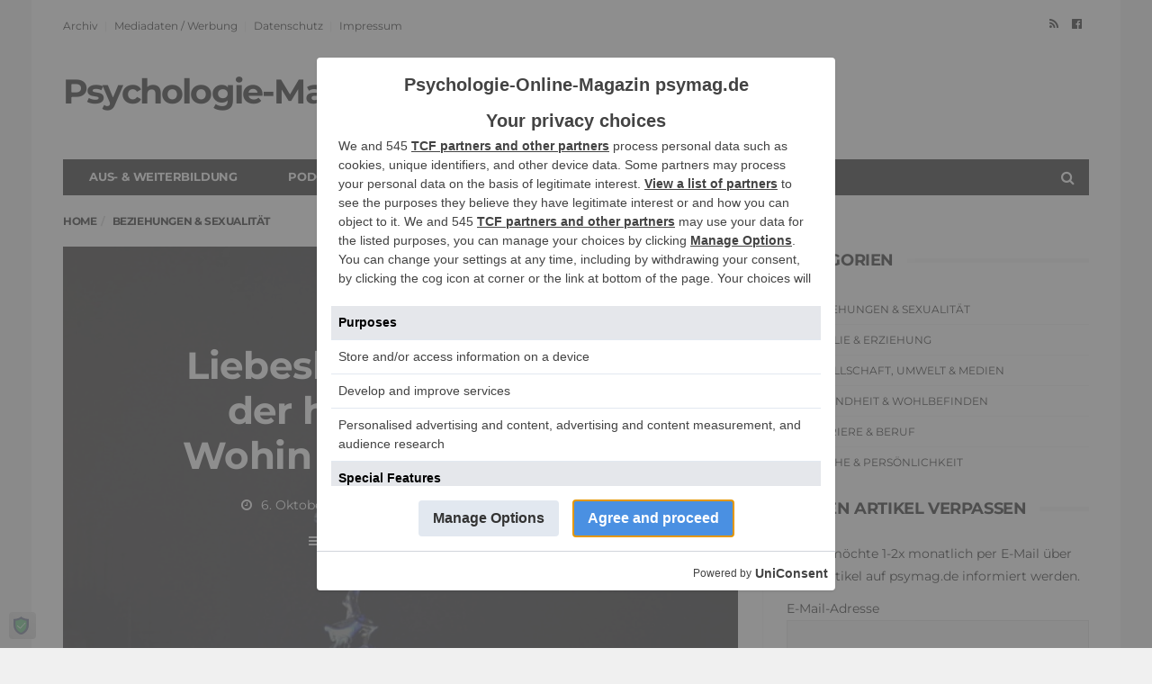

--- FILE ---
content_type: text/html; charset=UTF-8
request_url: https://www.psymag.de/15860/liebesbeziehungen-liebe-sorge-polyamorie-idealisierung-leidenschaft-funktionalismus/2/
body_size: 29947
content:
<!DOCTYPE html>
<!--[if lt IE 7 ]><html class="ie ie6" lang="de"> <![endif]-->
<!--[if IE 7 ]><html class="ie ie7" lang="de"> <![endif]-->
<!--[if IE 8 ]><html class="ie ie8" lang="de"> <![endif]-->
<!--[if (gte IE 9)|!(IE)]><!--><html lang="de">
<head>

	<meta charset="UTF-8">
	<meta name="viewport" content="user-scalable=yes, width=device-width, initial-scale=1.0, maximum-scale=1">

	<!--[if IE]><meta http-equiv="X-UA-Compatible" content="IE=edge" /><![endif]-->

	<link rel="pingback" href="https://www.psymag.de/xmlrpc.php">

	<script data-nowprocket type="text/javascript">
!function(){var i,r,o;i="__tcfapiLocator",r=[],(o=window.frames[i])||(function e(){var t=window.document,a=!!o;if(!a)if(t.body){var n=t.createElement("iframe");n.style.cssText="display:none",n.name=i,t.body.appendChild(n)}else setTimeout(e,50);return!a}(),window.__tcfapi=function(){for(var e,t=[],a=0;a<arguments.length;a++)t[a]=arguments[a];if(!t.length)return r;if("setGdprApplies"===t[0])3<t.length&&2===parseInt(t[1],10)&&"boolean"==typeof t[3]&&(e=t[3],"function"==typeof t[2]&&t[2]("set",!0));else if("ping"===t[0]){var n={gdprApplies:e,cmpLoaded:!1,cmpStatus:"stub"};"function"==typeof t[2]&&t[2](n,!0)}else r.push(t)},window.addEventListener("message",function(n){var i="string"==typeof n.data,e={};try{e=i?JSON.parse(n.data):n.data}catch(e){}var r=e.__tcfapiCall;r&&window.__tcfapi(r.command,r.version,function(e,t){var a={__tcfapiReturn:{returnValue:e,success:t,callId:r.callId}};i&&(a=JSON.stringify(a)),n.source.postMessage(a,"*")},r.parameter)},!1))}();
!function(){var i,n,s;i="__uspapiLocator",n=[],(s=window.frames[i])||(function a(){var e=window.document,n=!!s;if(!s)if(e.body){var t=e.createElement("iframe");t.style.cssText="display:none",t.name=i,e.body.appendChild(t)}else setTimeout(a,50);return!n}(),window.__uspapi=function(){for(var a=[],e=0;e<arguments.length;e++)a[e]=arguments[e];if(!a.length)return n;"ping"===a[0]?"function"==typeof a[2]&&a[2]({cmpLoaded:!1,cmpStatus:"stub"},!0):n.push(a)},window.addEventListener("message",function(t){var i="string"==typeof t.data,a={};try{a=i?JSON.parse(t.data):t.data}catch(a){}var s=a.__uspapiCall;s&&window.__uspapi(s.command,s.version,function(a,e){var n={__uspapiReturn:{returnValue:a,success:e,callId:s.callId}};i&&(n=JSON.stringify(n)),t.source.postMessage(n,"*")},s.parameter)},!1))}();
window.__gpp_addFrame=function(e){if(!window.frames[e])if(document.body){var t=document.createElement("iframe");t.style.cssText="display:none",t.name=e,document.body.appendChild(t)}else window.setTimeout(window.__gpp_addFrame,50,e)},window.__gpp_stub=function(){var e=arguments;if(__gpp.queue=__gpp.queue||[],__gpp.events=__gpp.events||[],!e.length||1==e.length&&"queue"==e[0])return __gpp.queue;if(1==e.length&&"events"==e[0])return __gpp.events;var t=e[0],p=1<e.length?e[1]:null,s=2<e.length?e[2]:null;if("ping"===t)p&&p({gppVersion:"1.1",cmpStatus:"stub",cmpDisplayStatus:"hidden",signalStatus:"not ready",supportedAPIs:["2:tcfeuv2","5:tcfcav1","6:uspv1","7:usnatv1","8:uscav1","9:usvav1","10:uscov1","11:usutv1","12:usctv1"],cmpId:0,sectionList:[],applicableSections:[-1],gppString:"",parsedSections:{}},!0);else if("addEventListener"===t){"lastId"in __gpp||(__gpp.lastId=0),__gpp.lastId++;var n=__gpp.lastId;__gpp.events.push({id:n,callback:p,parameter:s}),p({eventName:"listenerRegistered",listenerId:n,data:!0,pingData:{gppVersion:"1.1",cmpStatus:"stub",cmpDisplayStatus:"hidden",signalStatus:"not ready",supportedAPIs:["2:tcfeuv2","5:tcfcav1","6:uspv1","7:usnatv1","8:uscav1","9:usvav1","10:uscov1","11:usutv1","12:usctv1"],cmpId:0,sectionList:[],applicableSections:[-1],gppString:"",parsedSections:{}}},!0)}else if("removeEventListener"===t){for(var a=!1,i=0;i<__gpp.events.length;i++)if(__gpp.events[i].id==s){__gpp.events.splice(i,1),a=!0;break}p({eventName:"listenerRemoved",listenerId:s,data:a,pingData:{gppVersion:"1.1",cmpStatus:"stub",cmpDisplayStatus:"hidden",signalStatus:"not ready",supportedAPIs:["2:tcfeuv2","5:tcfcav1","6:uspv1","7:usnatv1","8:uscav1","9:usvav1","10:uscov1","11:usutv1","12:usctv1"],cmpId:0,sectionList:[],applicableSections:[-1],gppString:"",parsedSections:{}}},!0)}else"hasSection"===t?p(!1,!0):"getSection"===t||"getField"===t?p(null,!0):__gpp.queue.push([].slice.apply(e))},window.__gpp_msghandler=function(s){var n="string"==typeof s.data;try{var t=n?JSON.parse(s.data):s.data}catch(e){t=null}if("object"==typeof t&&null!==t&&"__gppCall"in t){var a=t.__gppCall;window.__gpp(a.command,function(e,t){var p={__gppReturn:{returnValue:e,success:t,callId:a.callId}};s.source.postMessage(n?JSON.stringify(p):p,"*")},"parameter"in a?a.parameter:null,"version"in a?a.version:"1.1")}},"__gpp"in window&&"function"==typeof window.__gpp||(window.__gpp=window.__gpp_stub,window.addEventListener("message",window.__gpp_msghandler,!1),window.__gpp_addFrame("__gppLocator"));
window.gtag||(window.dataLayer=window.dataLayer||[],window.gtag=function(){window.dataLayer.push(arguments)}),window.gtag("set","developer_id.dZTcxZD",!0),window.gtag("consent","default",{ad_storage:"denied",functionality_storage:"denied",personalization_storage:"denied",analytics_storage:"denied",ad_user_data:"denied",ad_personalization:"denied",security_storage:"granted",wait_for_update:3e3}),window.gtag("set","ads_data_redaction",!0),window.gtag("set","url_passthrough",!1);
</script>
<script data-nowprocket async data-cfasync='false' src='https://cmp.uniconsent.com/v2/7b039d4b39/cmp.js'></script>
<meta name='robots' content='index, follow, max-image-preview:large, max-snippet:-1, max-video-preview:-1' />

	<!-- This site is optimized with the Yoast SEO plugin v20.5 - https://yoast.com/wordpress/plugins/seo/ -->
	<title>Liebesbeziehungen in der heutigen und kommenden Zeit</title>
	<meta name="description" content="Liebesbeziehungen in der heutigen Zeit: Wohin geht die Reise? Wenn es schlecht läuft in Richtung immer mehr Funktionalismus." />
	<link rel="canonical" href="https://www.psymag.de/15860/liebesbeziehungen-liebe-sorge-polyamorie-idealisierung-leidenschaft-funktionalismus/2/" />
	<link rel="prev" href="https://www.psymag.de/15860/liebesbeziehungen-liebe-sorge-polyamorie-idealisierung-leidenschaft-funktionalismus/" />
	<meta property="og:locale" content="de_DE" />
	<meta property="og:type" content="article" />
	<meta property="og:title" content="Liebesbeziehungen in der heutigen und kommenden Zeit" />
	<meta property="og:description" content="Liebesbeziehungen in der heutigen Zeit: Wohin geht die Reise? Wenn es schlecht läuft in Richtung immer mehr Funktionalismus." />
	<meta property="og:url" content="https://www.psymag.de/15860/liebesbeziehungen-liebe-sorge-polyamorie-idealisierung-leidenschaft-funktionalismus/" />
	<meta property="og:site_name" content="Psychologie-Online-Magazin" />
	<meta property="article:publisher" content="https://www.facebook.com/psymag.de" />
	<meta property="article:published_time" content="2021-10-06T13:06:25+00:00" />
	<meta property="article:modified_time" content="2021-11-04T18:15:05+00:00" />
	<meta property="og:image" content="https://www.psymag.de/wp-content/uploads/eros-bei-nacht.jpg" />
	<meta property="og:image:width" content="620" />
	<meta property="og:image:height" content="350" />
	<meta property="og:image:type" content="image/jpeg" />
	<meta name="author" content="Carsten" />
	<meta name="twitter:card" content="summary_large_image" />
	<meta name="twitter:label1" content="Verfasst von" />
	<meta name="twitter:data1" content="Carsten" />
	<meta name="twitter:label2" content="Geschätzte Lesezeit" />
	<meta name="twitter:data2" content="22 Minuten" />
	<script type="application/ld+json" class="yoast-schema-graph">{"@context":"https://schema.org","@graph":[{"@type":"Article","@id":"https://www.psymag.de/15860/liebesbeziehungen-liebe-sorge-polyamorie-idealisierung-leidenschaft-funktionalismus/2/#article","isPartOf":{"@id":"https://www.psymag.de/15860/liebesbeziehungen-liebe-sorge-polyamorie-idealisierung-leidenschaft-funktionalismus/"},"author":{"name":"Carsten","@id":"https://www.psymag.de/#/schema/person/59d8506d6c81934875cdc28234b7f077"},"headline":"Liebesbeziehungen in der heutigen Zeit: Wohin geht die Reise?","datePublished":"2021-10-06T13:06:25+00:00","dateModified":"2021-11-04T18:15:05+00:00","mainEntityOfPage":{"@id":"https://www.psymag.de/15860/liebesbeziehungen-liebe-sorge-polyamorie-idealisierung-leidenschaft-funktionalismus/"},"wordCount":4380,"commentCount":0,"publisher":{"@id":"https://www.psymag.de/#organization"},"image":{"@id":"https://www.psymag.de/15860/liebesbeziehungen-liebe-sorge-polyamorie-idealisierung-leidenschaft-funktionalismus/2/#primaryimage"},"thumbnailUrl":"https://www.psymag.de/wp-content/uploads/eros-bei-nacht.jpg","keywords":["Funktionalismus","Idealisierung","Leidenschaft","Liebe","Polyamorie","Sorge"],"articleSection":["Beziehungen &amp; Sexualität"],"inLanguage":"de","potentialAction":[{"@type":"CommentAction","name":"Comment","target":["https://www.psymag.de/15860/liebesbeziehungen-liebe-sorge-polyamorie-idealisierung-leidenschaft-funktionalismus/2/#respond"]}]},{"@type":"WebPage","@id":"https://www.psymag.de/15860/liebesbeziehungen-liebe-sorge-polyamorie-idealisierung-leidenschaft-funktionalismus/","url":"https://www.psymag.de/15860/liebesbeziehungen-liebe-sorge-polyamorie-idealisierung-leidenschaft-funktionalismus/2/","name":"Liebesbeziehungen in der heutigen und kommenden Zeit","isPartOf":{"@id":"https://www.psymag.de/#website"},"primaryImageOfPage":{"@id":"https://www.psymag.de/15860/liebesbeziehungen-liebe-sorge-polyamorie-idealisierung-leidenschaft-funktionalismus/2/#primaryimage"},"image":{"@id":"https://www.psymag.de/15860/liebesbeziehungen-liebe-sorge-polyamorie-idealisierung-leidenschaft-funktionalismus/2/#primaryimage"},"thumbnailUrl":"https://www.psymag.de/wp-content/uploads/eros-bei-nacht.jpg","datePublished":"2021-10-06T13:06:25+00:00","dateModified":"2021-11-04T18:15:05+00:00","description":"Liebesbeziehungen in der heutigen Zeit: Wohin geht die Reise? Wenn es schlecht läuft in Richtung immer mehr Funktionalismus.","breadcrumb":{"@id":"https://www.psymag.de/15860/liebesbeziehungen-liebe-sorge-polyamorie-idealisierung-leidenschaft-funktionalismus/2/#breadcrumb"},"inLanguage":"de","potentialAction":[{"@type":"ReadAction","target":["https://www.psymag.de/15860/liebesbeziehungen-liebe-sorge-polyamorie-idealisierung-leidenschaft-funktionalismus/2/"]}]},{"@type":"ImageObject","inLanguage":"de","@id":"https://www.psymag.de/15860/liebesbeziehungen-liebe-sorge-polyamorie-idealisierung-leidenschaft-funktionalismus/2/#primaryimage","url":"https://www.psymag.de/wp-content/uploads/eros-bei-nacht.jpg","contentUrl":"https://www.psymag.de/wp-content/uploads/eros-bei-nacht.jpg","width":620,"height":350,"caption":"Der Eros. Wenn man von ihm getroffen wird, ist man verloren."},{"@type":"BreadcrumbList","@id":"https://www.psymag.de/15860/liebesbeziehungen-liebe-sorge-polyamorie-idealisierung-leidenschaft-funktionalismus/2/#breadcrumb","itemListElement":[{"@type":"ListItem","position":1,"name":"Home","item":"https://www.psymag.de/"},{"@type":"ListItem","position":2,"name":"Beziehungen &amp; Sexualität","item":"https://www.psymag.de/beziehungen-sexualitaet/"},{"@type":"ListItem","position":3,"name":"Liebesbeziehungen in der heutigen Zeit: Wohin geht die Reise?"}]},{"@type":"WebSite","@id":"https://www.psymag.de/#website","url":"https://www.psymag.de/","name":"Psychologie-Online-Magazin","description":"psymag.de","publisher":{"@id":"https://www.psymag.de/#organization"},"potentialAction":[{"@type":"SearchAction","target":{"@type":"EntryPoint","urlTemplate":"https://www.psymag.de/?s={search_term_string}"},"query-input":"required name=search_term_string"}],"inLanguage":"de"},{"@type":"Organization","@id":"https://www.psymag.de/#organization","name":"Psychologie-Online-Magazin psymag.de","url":"https://www.psymag.de/","logo":{"@type":"ImageObject","inLanguage":"de","@id":"https://www.psymag.de/#/schema/logo/image/","url":"https://www.psymag.de/wp-content/uploads/psymag.de-logo.jpg","contentUrl":"https://www.psymag.de/wp-content/uploads/psymag.de-logo.jpg","width":251,"height":189,"caption":"Psychologie-Online-Magazin psymag.de"},"image":{"@id":"https://www.psymag.de/#/schema/logo/image/"},"sameAs":["https://www.facebook.com/psymag.de"]},{"@type":"Person","@id":"https://www.psymag.de/#/schema/person/59d8506d6c81934875cdc28234b7f077","name":"Carsten","sameAs":["https://www.psymag.de"],"url":"https://www.psymag.de/author/carsten/"}]}</script>
	<!-- / Yoast SEO plugin. -->


<link rel="alternate" type="application/rss+xml" title="Psychologie-Online-Magazin &raquo; Feed" href="https://www.psymag.de/feed/" />
<link rel="alternate" type="application/rss+xml" title="Psychologie-Online-Magazin &raquo; Kommentar-Feed" href="https://www.psymag.de/comments/feed/" />
<link rel="alternate" type="application/rss+xml" title="Psychologie-Online-Magazin &raquo; Liebesbeziehungen in der heutigen Zeit: Wohin geht die Reise?-Kommentar-Feed" href="https://www.psymag.de/15860/liebesbeziehungen-liebe-sorge-polyamorie-idealisierung-leidenschaft-funktionalismus/feed/" />
<link id='omgf-preload-0' rel='preload' href='//www.psymag.de/wp-content/uploads/omgf/barcelona-font/montserrat-italic-latin-ext.woff2?ver=1664807400' as='font' type='font/woff2' crossorigin />
<link id='omgf-preload-1' rel='preload' href='//www.psymag.de/wp-content/uploads/omgf/barcelona-font/montserrat-italic-latin.woff2?ver=1664807400' as='font' type='font/woff2' crossorigin />
<link id='omgf-preload-2' rel='preload' href='//www.psymag.de/wp-content/uploads/omgf/barcelona-font/montserrat-normal-latin-ext.woff2?ver=1664807400' as='font' type='font/woff2' crossorigin />
<link id='omgf-preload-3' rel='preload' href='//www.psymag.de/wp-content/uploads/omgf/barcelona-font/montserrat-normal-latin.woff2?ver=1664807400' as='font' type='font/woff2' crossorigin />
<link rel='stylesheet' id='validate-engine-css-css' href='https://www.psymag.de/wp-content/plugins/wysija-newsletters/css/validationEngine.jquery.css?ver=2.22' type='text/css' media='all' />
<link rel='stylesheet' id='toggle-box-css' href='https://www.psymag.de/wp-content/plugins/toggle-box/toggle-box.css?ver=6.1.9' type='text/css' media='all' />
<link rel='stylesheet' id='wp-block-library-css' href='https://www.psymag.de/wp-includes/css/dist/block-library/style.min.css?ver=6.1.9' type='text/css' media='all' />
<link rel='stylesheet' id='classic-theme-styles-css' href='https://www.psymag.de/wp-includes/css/classic-themes.min.css?ver=1' type='text/css' media='all' />
<style id='global-styles-inline-css' type='text/css'>
body{--wp--preset--color--black: #000000;--wp--preset--color--cyan-bluish-gray: #abb8c3;--wp--preset--color--white: #ffffff;--wp--preset--color--pale-pink: #f78da7;--wp--preset--color--vivid-red: #cf2e2e;--wp--preset--color--luminous-vivid-orange: #ff6900;--wp--preset--color--luminous-vivid-amber: #fcb900;--wp--preset--color--light-green-cyan: #7bdcb5;--wp--preset--color--vivid-green-cyan: #00d084;--wp--preset--color--pale-cyan-blue: #8ed1fc;--wp--preset--color--vivid-cyan-blue: #0693e3;--wp--preset--color--vivid-purple: #9b51e0;--wp--preset--gradient--vivid-cyan-blue-to-vivid-purple: linear-gradient(135deg,rgba(6,147,227,1) 0%,rgb(155,81,224) 100%);--wp--preset--gradient--light-green-cyan-to-vivid-green-cyan: linear-gradient(135deg,rgb(122,220,180) 0%,rgb(0,208,130) 100%);--wp--preset--gradient--luminous-vivid-amber-to-luminous-vivid-orange: linear-gradient(135deg,rgba(252,185,0,1) 0%,rgba(255,105,0,1) 100%);--wp--preset--gradient--luminous-vivid-orange-to-vivid-red: linear-gradient(135deg,rgba(255,105,0,1) 0%,rgb(207,46,46) 100%);--wp--preset--gradient--very-light-gray-to-cyan-bluish-gray: linear-gradient(135deg,rgb(238,238,238) 0%,rgb(169,184,195) 100%);--wp--preset--gradient--cool-to-warm-spectrum: linear-gradient(135deg,rgb(74,234,220) 0%,rgb(151,120,209) 20%,rgb(207,42,186) 40%,rgb(238,44,130) 60%,rgb(251,105,98) 80%,rgb(254,248,76) 100%);--wp--preset--gradient--blush-light-purple: linear-gradient(135deg,rgb(255,206,236) 0%,rgb(152,150,240) 100%);--wp--preset--gradient--blush-bordeaux: linear-gradient(135deg,rgb(254,205,165) 0%,rgb(254,45,45) 50%,rgb(107,0,62) 100%);--wp--preset--gradient--luminous-dusk: linear-gradient(135deg,rgb(255,203,112) 0%,rgb(199,81,192) 50%,rgb(65,88,208) 100%);--wp--preset--gradient--pale-ocean: linear-gradient(135deg,rgb(255,245,203) 0%,rgb(182,227,212) 50%,rgb(51,167,181) 100%);--wp--preset--gradient--electric-grass: linear-gradient(135deg,rgb(202,248,128) 0%,rgb(113,206,126) 100%);--wp--preset--gradient--midnight: linear-gradient(135deg,rgb(2,3,129) 0%,rgb(40,116,252) 100%);--wp--preset--duotone--dark-grayscale: url('#wp-duotone-dark-grayscale');--wp--preset--duotone--grayscale: url('#wp-duotone-grayscale');--wp--preset--duotone--purple-yellow: url('#wp-duotone-purple-yellow');--wp--preset--duotone--blue-red: url('#wp-duotone-blue-red');--wp--preset--duotone--midnight: url('#wp-duotone-midnight');--wp--preset--duotone--magenta-yellow: url('#wp-duotone-magenta-yellow');--wp--preset--duotone--purple-green: url('#wp-duotone-purple-green');--wp--preset--duotone--blue-orange: url('#wp-duotone-blue-orange');--wp--preset--font-size--small: 13px;--wp--preset--font-size--medium: 20px;--wp--preset--font-size--large: 36px;--wp--preset--font-size--x-large: 42px;}.has-black-color{color: var(--wp--preset--color--black) !important;}.has-cyan-bluish-gray-color{color: var(--wp--preset--color--cyan-bluish-gray) !important;}.has-white-color{color: var(--wp--preset--color--white) !important;}.has-pale-pink-color{color: var(--wp--preset--color--pale-pink) !important;}.has-vivid-red-color{color: var(--wp--preset--color--vivid-red) !important;}.has-luminous-vivid-orange-color{color: var(--wp--preset--color--luminous-vivid-orange) !important;}.has-luminous-vivid-amber-color{color: var(--wp--preset--color--luminous-vivid-amber) !important;}.has-light-green-cyan-color{color: var(--wp--preset--color--light-green-cyan) !important;}.has-vivid-green-cyan-color{color: var(--wp--preset--color--vivid-green-cyan) !important;}.has-pale-cyan-blue-color{color: var(--wp--preset--color--pale-cyan-blue) !important;}.has-vivid-cyan-blue-color{color: var(--wp--preset--color--vivid-cyan-blue) !important;}.has-vivid-purple-color{color: var(--wp--preset--color--vivid-purple) !important;}.has-black-background-color{background-color: var(--wp--preset--color--black) !important;}.has-cyan-bluish-gray-background-color{background-color: var(--wp--preset--color--cyan-bluish-gray) !important;}.has-white-background-color{background-color: var(--wp--preset--color--white) !important;}.has-pale-pink-background-color{background-color: var(--wp--preset--color--pale-pink) !important;}.has-vivid-red-background-color{background-color: var(--wp--preset--color--vivid-red) !important;}.has-luminous-vivid-orange-background-color{background-color: var(--wp--preset--color--luminous-vivid-orange) !important;}.has-luminous-vivid-amber-background-color{background-color: var(--wp--preset--color--luminous-vivid-amber) !important;}.has-light-green-cyan-background-color{background-color: var(--wp--preset--color--light-green-cyan) !important;}.has-vivid-green-cyan-background-color{background-color: var(--wp--preset--color--vivid-green-cyan) !important;}.has-pale-cyan-blue-background-color{background-color: var(--wp--preset--color--pale-cyan-blue) !important;}.has-vivid-cyan-blue-background-color{background-color: var(--wp--preset--color--vivid-cyan-blue) !important;}.has-vivid-purple-background-color{background-color: var(--wp--preset--color--vivid-purple) !important;}.has-black-border-color{border-color: var(--wp--preset--color--black) !important;}.has-cyan-bluish-gray-border-color{border-color: var(--wp--preset--color--cyan-bluish-gray) !important;}.has-white-border-color{border-color: var(--wp--preset--color--white) !important;}.has-pale-pink-border-color{border-color: var(--wp--preset--color--pale-pink) !important;}.has-vivid-red-border-color{border-color: var(--wp--preset--color--vivid-red) !important;}.has-luminous-vivid-orange-border-color{border-color: var(--wp--preset--color--luminous-vivid-orange) !important;}.has-luminous-vivid-amber-border-color{border-color: var(--wp--preset--color--luminous-vivid-amber) !important;}.has-light-green-cyan-border-color{border-color: var(--wp--preset--color--light-green-cyan) !important;}.has-vivid-green-cyan-border-color{border-color: var(--wp--preset--color--vivid-green-cyan) !important;}.has-pale-cyan-blue-border-color{border-color: var(--wp--preset--color--pale-cyan-blue) !important;}.has-vivid-cyan-blue-border-color{border-color: var(--wp--preset--color--vivid-cyan-blue) !important;}.has-vivid-purple-border-color{border-color: var(--wp--preset--color--vivid-purple) !important;}.has-vivid-cyan-blue-to-vivid-purple-gradient-background{background: var(--wp--preset--gradient--vivid-cyan-blue-to-vivid-purple) !important;}.has-light-green-cyan-to-vivid-green-cyan-gradient-background{background: var(--wp--preset--gradient--light-green-cyan-to-vivid-green-cyan) !important;}.has-luminous-vivid-amber-to-luminous-vivid-orange-gradient-background{background: var(--wp--preset--gradient--luminous-vivid-amber-to-luminous-vivid-orange) !important;}.has-luminous-vivid-orange-to-vivid-red-gradient-background{background: var(--wp--preset--gradient--luminous-vivid-orange-to-vivid-red) !important;}.has-very-light-gray-to-cyan-bluish-gray-gradient-background{background: var(--wp--preset--gradient--very-light-gray-to-cyan-bluish-gray) !important;}.has-cool-to-warm-spectrum-gradient-background{background: var(--wp--preset--gradient--cool-to-warm-spectrum) !important;}.has-blush-light-purple-gradient-background{background: var(--wp--preset--gradient--blush-light-purple) !important;}.has-blush-bordeaux-gradient-background{background: var(--wp--preset--gradient--blush-bordeaux) !important;}.has-luminous-dusk-gradient-background{background: var(--wp--preset--gradient--luminous-dusk) !important;}.has-pale-ocean-gradient-background{background: var(--wp--preset--gradient--pale-ocean) !important;}.has-electric-grass-gradient-background{background: var(--wp--preset--gradient--electric-grass) !important;}.has-midnight-gradient-background{background: var(--wp--preset--gradient--midnight) !important;}.has-small-font-size{font-size: var(--wp--preset--font-size--small) !important;}.has-medium-font-size{font-size: var(--wp--preset--font-size--medium) !important;}.has-large-font-size{font-size: var(--wp--preset--font-size--large) !important;}.has-x-large-font-size{font-size: var(--wp--preset--font-size--x-large) !important;}
.wp-block-navigation a:where(:not(.wp-element-button)){color: inherit;}
:where(.wp-block-columns.is-layout-flex){gap: 2em;}
.wp-block-pullquote{font-size: 1.5em;line-height: 1.6;}
</style>
<link rel='stylesheet' id='newsletter-css' href='https://www.psymag.de/wp-content/plugins/newsletter/style.css?ver=9.1.1' type='text/css' media='all' />
<link rel='stylesheet' id='barcelona-font-css' href='//www.psymag.de/wp-content/uploads/omgf/barcelona-font/barcelona-font.css?ver=1664807400' type='text/css' media='all' />
<link rel='stylesheet' id='bootstrap-css' href='https://www.psymag.de/wp-content/themes/barcelona/assets/css/bootstrap.min.css?ver=3.3.4' type='text/css' media='all' />
<link rel='stylesheet' id='font-awesome-css' href='https://www.psymag.de/wp-content/themes/barcelona/assets/css/font-awesome.min.css?ver=4.4.0' type='text/css' media='all' />
<link rel='stylesheet' id='vs-preloader-css' href='https://www.psymag.de/wp-content/themes/barcelona/assets/css/vspreloader.min.css?ver=6.1.9' type='text/css' media='all' />
<link rel='stylesheet' id='owl-carousel-css' href='https://www.psymag.de/wp-content/themes/barcelona/assets/lib/owl-carousel/assets/owl.carousel.min.css?ver=2.0.0' type='text/css' media='all' />
<link rel='stylesheet' id='owl-theme-css' href='https://www.psymag.de/wp-content/themes/barcelona/assets/lib/owl-carousel/assets/owl.theme.default.min.css?ver=2.0.0' type='text/css' media='all' />
<link rel='stylesheet' id='jquery-boxer-css' href='https://www.psymag.de/wp-content/themes/barcelona/assets/css/jquery.fs.boxer.min.css?ver=3.3.0' type='text/css' media='all' />
<link rel='stylesheet' id='barcelona-stylesheet-css' href='https://www.psymag.de/wp-content/themes/barcelona/style.css?ver=1.4.3' type='text/css' media='all' />
<link rel='stylesheet' id='barcelona-main-child-css' href='https://www.psymag.de/wp-content/themes/barcelona-child/style.css?ver=1.4.3' type='text/css' media='all' />
<script type='text/javascript' src='https://www.psymag.de/wp-includes/js/jquery/jquery.min.js?ver=3.6.1' id='jquery-core-js'></script>
<script type='text/javascript' src='https://www.psymag.de/wp-includes/js/jquery/jquery-migrate.min.js?ver=3.3.2' id='jquery-migrate-js'></script>
<script type='text/javascript' src='https://www.psymag.de/wp-content/plugins/toggle-box/js/toggle-box.js?ver=6.1.9' id='toggle-box-js'></script>
<!--[if lt IE 9]>
<script type='text/javascript' src='https://www.psymag.de/wp-content/themes/barcelona/assets/js/html5.js?ver=6.1.9' id='ie-html5-js'></script>
<![endif]-->
<script type='text/javascript' src='https://www.psymag.de/wp-content/themes/barcelona/assets/js/retina.min.js?ver=6.1.9' id='retina-js-js'></script>
 <div id="48749-11"><script src="//ads.themoneytizer.com/s/gen.js?type=11"></script><script src="//ads.themoneytizer.com/s/requestform.js?siteId=48749&formatId=11"></script></div>

<!-- Google AdSense -->
<script data-ad-client="ca-pub-8748898208686063" async src="https://pagead2.googlesyndication.com/pagead/js/adsbygoogle.js"></script>
<!-- ANTI ADBLOCK by themoneytizer -->
<script defer src="https://cdn.unblockia.com/h.js"></script>
<style type="text/css">
body { font-family: Montserrat, sans-serif; }
h1,h2,h3,h4,h5,h6 { font-family: Montserrat, sans-serif; }
</style>
<style type="text/css">
/* links color */
.post-content a {
   color: #f2132d;
   //text-decoration: underline;
}

/* links hover color */
.post-content a:hover {
   color: #ff0000;
}

/*highlighted Klasse für hervorgehobenen Menupunkt im Hauptmenu*/
.navbar-dark .navbar-nav .highlighted a {
   background-color:#f2132d;
}

/*youtube embed code*/
.embed-container { position: relative; padding-bottom: 56.25%; height: 0; overflow: hidden; max-width: 100%; }
.embed-container iframe, .embed-container object, .embed-container embed { position: absolute; top: 0; left: 0; width: 100%; height: 100%; }

		 @media only screen and (min-width: 992px) { .sidebar-none .post-content, .sidebar-none .post-footer { width: 750px !important; } }
::-moz-selection { background-color: #f2132d; }
::selection { background-color: #f2132d; }
</style>
<style type="text/css">.recentcomments a{display:inline !important;padding:0 !important;margin:0 !important;}</style>
</head>
<body class="post-template-default single single-post postid-15860 single-format-standard paged-2 single-paged-2 boxed-layout barcelona-fimg-cl has-breadcrumb zoom-enabled">

<nav class="navbar navbar-static-top navbar-dark mega-menu-light header-style-a sticky-logo-inherit navbar-sticky has-nav-menu">

	<div class="navbar-inner">

		<div class="container">

						<div class="navbar-top clearfix">

				<div class="navbar-top-left clearfix">
					<ul id="menu-top-bar-menu" class="navbar-top-menu"><li id="menu-item-9706" class="menu-item menu-item-type-post_type menu-item-object-page menu-item-9706"><a href="https://www.psymag.de/archiv/">Archiv</a></li>
<li id="menu-item-9487" class="menu-item menu-item-type-post_type menu-item-object-page menu-item-9487"><a href="https://www.psymag.de/mediadaten-werbung/">Mediadaten / Werbung</a></li>
<li id="menu-item-11397" class="menu-item menu-item-type-post_type menu-item-object-page menu-item-privacy-policy menu-item-11397"><a href="https://www.psymag.de/datenschutz/">Datenschutz</a></li>
<li id="menu-item-9473" class="menu-item menu-item-type-post_type menu-item-object-page menu-item-9473"><a href="https://www.psymag.de/impressum/">Impressum</a></li>
</ul>				</div>

				<div class="navbar-top-right">
					<ul class="social-icons"><li><a target="_blank" href="https://www.psymag.de/feed/" title="RSS Feed"><span class="fa fa-rss"></span></a></li><li><a target="_blank" href="https://www.facebook.com/psymag.de/" title="Facebook"><span class="fa fa-facebook-official"></span></a></li></ul>				</div>

			</div><!-- .navbar-top -->
			
			<div class="navbar-header">

				<button type="button" class="navbar-toggle collapsed" data-toggle="collapse" data-target="#navbar" aria-expanded="false">
					<span class="sr-only">Menu</span>
					<span class="fa fa-navicon"></span>
				</button><!-- .navbar-toggle -->

								<button type="button" class="navbar-search btn-search">
					<span class="fa fa-search"></span>
				</button>
				
							<div class="navbar-bn visible-lg visible-md">
				<div id="48749-1"><script src="//ads.themoneytizer.com/s/gen.js?type=1"></script><script src="//ads.themoneytizer.com/s/requestform.js?siteId=48749&formatId=1"></script></div>			</div>
						<div class="navbar-bn visible-sm">
				<script async src="https://pagead2.googlesyndication.com/pagead/js/adsbygoogle.js"></script>
<!-- psymag.de headerad -->
<ins class="adsbygoogle"
     style="display:block"
     data-ad-client="ca-pub-8748898208686063"
     data-ad-slot="2686391881"
     data-ad-format="auto"
     data-full-width-responsive="true"></ins>
<script>
     (adsbygoogle = window.adsbygoogle || []).push({});
</script>			</div>
			
				<a href="https://www.psymag.de/" class="navbar-logo">
					<span class="logo-location-header clearfix">Psychologie-Magazin</span>				</a>

				
			</div><!-- .navbar-header -->

						<div id="navbar" class="navbar-collapse collapse">
			<ul id="menu-hauptnavigation" class="navbar-nav nav"><li id="menu-item-5767" class="menu-item menu-item-type-post_type menu-item-object-page menu-item-has-children menu-item-5767"><a href="https://www.psymag.de/ausbildung-weiterbildung-psychologie/">Aus- &#038; Weiterbildung</a>
<ul class="sub-menu">
	<li id="menu-item-5761" class="menu-item menu-item-type-post_type menu-item-object-page menu-item-5761"><a href="https://www.psymag.de/psychologie-studieren/">Psychologie studieren</a></li>
	<li id="menu-item-5849" class="menu-item menu-item-type-taxonomy menu-item-object-category menu-item-5849"><a title="Rezensionen" href="https://www.psymag.de/psychologie-buecher-rezensionen/">Psychologie Bücher</a></li>
	<li id="menu-item-5912" class="menu-item menu-item-type-post_type menu-item-object-page menu-item-has-children menu-item-5912"><a href="https://www.psymag.de/psychologie-zeitschriften-magazine/">Zeitschriften / Magazine</a>
	<ul class="sub-menu">
		<li id="menu-item-9495" class="menu-item menu-item-type-post_type menu-item-object-page menu-item-9495"><a href="https://www.psymag.de/psychologie-zeitschriften-magazine/psychologie-heute/">Psychologie Heute</a></li>
		<li id="menu-item-9494" class="menu-item menu-item-type-post_type menu-item-object-page menu-item-9494"><a href="https://www.psymag.de/psychologie-zeitschriften-magazine/psychologie-heute-compact/">Psychologie Heute compact</a></li>
		<li id="menu-item-9493" class="menu-item menu-item-type-post_type menu-item-object-page menu-item-9493"><a href="https://www.psymag.de/psychologie-zeitschriften-magazine/gehirn-und-geist/">Gehirn und Geist</a></li>
		<li id="menu-item-13767" class="menu-item menu-item-type-post_type menu-item-object-page menu-item-13767"><a href="https://www.psymag.de/psychologie-zeitschriften-magazine/spektrum-psychologie/">Spektrum PSYCHOLOGIE</a></li>
		<li id="menu-item-13754" class="menu-item menu-item-type-post_type menu-item-object-page menu-item-13754"><a href="https://www.psymag.de/psychologie-zeitschriften-magazine/psychologie-bringt-dich-weiter/">PSYCHOLOGIE bringt dich weiter</a></li>
		<li id="menu-item-13766" class="menu-item menu-item-type-post_type menu-item-object-page menu-item-13766"><a href="https://www.psymag.de/psychologie-zeitschriften-magazine/freie-psychotherapie/">Freie Psychotherapie</a></li>
		<li id="menu-item-9492" class="menu-item menu-item-type-post_type menu-item-object-page menu-item-9492"><a href="https://www.psymag.de/psychologie-zeitschriften-magazine/psyche/">PSYCHE</a></li>
	</ul>
</li>
</ul>
</li>
<li id="menu-item-16659" class="menu-item menu-item-type-post_type menu-item-object-page menu-item-16659"><a href="https://www.psymag.de/psychologie-podcasts/">Podcasts</a></li>
<li id="menu-item-9705" class="highlighted menu-item menu-item-type-post_type menu-item-object-page menu-item-9705"><a href="https://www.psymag.de/psychologische-beratung-coaching-online/">Beratung</a></li>
<li id="menu-item-9483" class="menu-item menu-item-type-post_type menu-item-object-page menu-item-9483"><a href="https://www.psymag.de/abonnement/">Abonnement</a></li>
<li class="search"><button class="btn btn-search"><span class="fa fa-search"></span></button></li></ul>			</div><!-- .navbar-collapse -->
			
		</div><!-- .container -->

	</div><!-- .navbar-inner -->

</nav><!-- .navbar -->

<div id="page-wrapper"><div class="breadcrumb-wrapper"><div class="container"><ol itemscope itemtype="http://schema.org/BreadcrumbList" class="breadcrumb"><li itemprop="itemListElement" itemscope itemtype="http://schema.org/ListItem"><a itemprop="item" href="https://www.psymag.de/">Home</a><meta itemprop="position" content="1" /></li><li itemprop="itemListElement" itemscope itemtype="http://schema.org/ListItem"><a href="https://www.psymag.de/beziehungen-sexualitaet/" itemprop="item"><span itemprop="name">Beziehungen &amp; Sexualität</span></a><meta itemprop="position" content="2" /></li></ol></div></div><div class="container single-container">

	<div class="row-primary sidebar-right clearfix has-sidebar">

		<main id="main" class="main">

			
				<article id="post-15860" class="post-15860 post type-post status-publish format-standard has-post-thumbnail hentry category-beziehungen-sexualitaet tag-funktionalismus tag-idealisierung tag-leidenschaft tag-liebe tag-polyamorie tag-sorge">

								<header class="post-image">

												<script>jQuery(document).ready(function($){ $('.fimg-inner').backstretch('https://www.psymag.de/wp-content/uploads/eros-bei-nacht.jpg', {fade: 600}); });</script>
				
				<div class="fimg-wrapper fimg-cl">

					
					<div class="featured-image">
						<div class="fimg-inner">
							<div class="vm-wrapper">
								<div class="vm-middle">
									<h1 class="post-title">Liebesbeziehungen in der heutigen Zeit: Wohin geht die Reise?</h1>
<ul class="post-meta clearfix no-sep"><li class="post-date"><span class="fa fa-clock-o"></span>6. Oktober 2021</li><li class="post-author"><span class="fa fa-user"></span><a href="https://www.psymag.de/author/carsten/" rel="author">Carsten</a></li><li class="post-views"><span class="fa fa-eye"></span>1,632</li><li class="post-comments"><span class="fa fa-comments"></span>0</li><li class="post-categories"><span class="fa fa-bars"></span><ul class="list-inline"><li><a href="https://www.psymag.de/beziehungen-sexualitaet/">Beziehungen &amp; Sexualität</a></li></ul></li></ul>								</div>
							</div>
						</div>
					</div>

				</div><!-- .fimg-wrapper -->

			</header>

		
										<section class="post-content">
					<h2>Wo sich Funktionalismus und Narzissmus gute Nacht sagen</h2>
<div id="attachment_15861" style="width: 310px" class="wp-caption alignleft"><img aria-describedby="caption-attachment-15861" decoding="async" src="https://www.psymag.de/wp-content/uploads/altes-paar.jpg" alt="" width="300" height="450" class="size-full wp-image-15861" srcset="https://www.psymag.de/wp-content/uploads/altes-paar.jpg 350w, https://www.psymag.de/wp-content/uploads/altes-paar-200x300.jpg 200w" sizes="(max-width: 300px) 100vw, 300px" /><p id="caption-attachment-15861" class="wp-caption-text">Ein altes Paar. Die Liebe wandelt sich, kann aber bleiben. &copy; <a href='https://www.flickr.com/photos/carlos55555/46798072112' target='_blank' rel="nofollow noopener">Carlos</a> under <a href='https://creativecommons.org/licenses/by/2.0/' target='_blank' rel="nofollow noopener">cc</a></p></div>
<p>Wenn das Schiff der <em>Liebe</em> intakt ist, dann ist es sehr stabil und das auch in hoher See. Es besteht aus einer milden Form der <em>Idealisierung</em>, aus sexueller <em>Leidenschaft</em> und Zärtlichkeit, <em>Sorge</em> und dem Gefühl der Verantwortung für den Partner und die Partnerschaft und einem gleichberechtigten Miteinander im Alltag. Die Kritikfähigkeit muss erhalten bleiben, auf der Basis eines wechselseitigen Wohlwollens. Wenn etwas davon fehlt, bekommt das Schiff Schlagseite oder wir haben es mit anderen Modellen der <em>Liebe</em> zu tun, wie der Mutterliebe, die andere Aspekte betont, von Natur aus asymmetrisch angelegt ist und sein muss. Das Geschriebene gilt also vor allem für intime Liebesbeziehungen.</p>
<p>In der zu weit gehenden <em>Idealisierung</em>, zu der Narzissten neigen, wird der auserwählte Partner zunächst auf Händen getragen, doch im Schatten der <em>Idealisierung</em> lauert stets die Entwertung. Wer den idealen Ansprüchen nicht mehr genügen kann, weil man eben nicht immer Held oder Engel ist, fällt mitunter erschreckend schnell, tief und dauerhaft der Entwertung zum Opfer. Näheres dazu und weitere Varianten in <a href="https://www.psymag.de/8027/narzissmus-liebe-sexualitaet-partnerschaft/">Narzissmus in der Liebe</a>. Wenn die Sexualität versiegt, wird das Schiff beschädigt. Da das nicht selten ist, bemüht man sich den schrittweisen Wegfall im kulturellen Klischee als Normalfall darzustellen: Weil man sich ja nun mal kennt, alles was man sich im Bett zu probieren traute nun probiert hat, das Alter, der Alltag und sowieso ist das ja auch nicht so wichtig. So versucht man sich zu beruhigen und ist auffallend verständnisvoll, wenn ein Paar bei dem es anders ist, endlich auch seine Krise hat. Dann kann man bei der Idee bleiben, dass das eben einfach so ist. Man braucht das Paar, dem die Revolution zu zweit gelingt, um selbst einen Ausblick darauf zu haben, dass es auch anders geht und es theoretisch auch wagen zu können. Aber man ist doch auch froh, wenn es von der Normalität eingeholt wird.</p>
<p>Werden Zärtlichkeit und <em>Sorge</em> nicht gelebt, kann das eine sehr leidenschaftliche <a href="https://www.psymag.de/9973/affaeren-und-untreue-beziehungen-ehe-sex/">Affäre</a> sein, aber oft sterben diese daran, dass sie manchmal über Jahre im Status der Affäre bleiben, auch wenn manchmal – meistens einseitig – mehr gewünscht wird.</p>
<p>In der <em>Polyamorie</em> wird <a class="thirstylink" rel="nofollow" target="_blank" title="Die Zweierbeziehung. Spannungsursachen, Störungsmuster, Klärungsprozesse, Lösungsmodelle" href="https://www.amazon.de/Zweierbeziehung-Spannungsursachen-St%C3%B6rungsmuster-Kl%C3%A4rungsprozesse-L%C3%B6sungsmodelle/dp/3499187167?SubscriptionId=AKIAJJ4OW4XYEL5MDYWQ&amp;tag=psymag.de-21&amp;linkCode=xm2&amp;camp=2025&amp;creative=165953&amp;creativeASIN=3499187167" data-linkid="13316" data-shortcode="true">die Zweierbeziehung</a> oft a priori als Mangelmodell betrachtet. Es ist ja logisch, dass man nicht mit einem Partner alles erleben kann. So wie man am Wochenende mit den Freunden Fußball spielt und das im Grunde doch auch kein Problem ist. Wenn man krank ist, zum Arzt geht und auch nicht zum Partner, so kann man ja durchaus noch andere Funktionen weiter aufteilen. In der Wikipedia werden neben der Abgrenzung der <em>Polyamorie</em> von der freien <em>Liebe</em> auch die <a href="https://de.wikipedia.org/wiki/Polyamorie#Werte_in_der_Polyamorie" target="_blank" rel="noopener">Werte in der Polyamorie</a> aufgeführt und diskutiert.</p>
<p>In &#8222;Schwere Persönlichkeitsstörungen&#8220; beschreibt Otto Kernberg unter &#8218;Die Leugnung moralischer Verantwortung&#8216; den Fall einer narzisstischen Patientin, ohne antisoziale Tendenzen, die eine Beziehung zu einem Mann hat, dem sie versichert, er sei der einzige Mann in ihren Leben. Wenige Tage später geht sie eine weitere Beziehung mit einem anderen Mann ein, dem sie dasselbe versichert. Auf Kernbergs Frage ob sie darin kein Problem sähe, antwortet sie, nein, denn die Männer wüssten nichts von einander. Als er weiter nachfragt, ob sie selbst darin kein Problem sähe, verneint sie auch das, da sie aufrichtig versichert, ihre Gefühle würden sich ändern und wären, wenn sie bei dem jeweiligen Mann wäre völlig authentisch, so dass jeder der Männer sich ihrer <em>Liebe</em> sicher sein könne.</p>
<p>Kernberg führt aus, die Frau habe nicht bewusst gelogen, aber ihre Affekte seien von einander abgespalten, so dass sie keinen moralischen Druck empfindet. Sie erlebt sich selbst ganz offen und ehrlich und ist es auf eine Art auch. Das Konzept der <em>Polyamorie</em> ist anders. Hier wird offen kommuniziert, alle Partner sollen von einander wissen, es soll mit Respekt und verschiedenen Formen bewährter Ansätze aus der Kommunikationspsychologie auf Schwierigkeiten der Beteiligten, wie Eifersucht eingegangen werden. Ein nicht besitzergreifendes Partnerschaftsmodell gilt als eines der polyamoren Ideale. Aber <a href="https://www.psymag.de/10344/eifersucht-liebe-beziehung-flirt-aggression-partner/">Eifersucht</a> ist nicht schlecht, nichts was zu überwinden wäre, sondern ein Signal und Aspkt der <em>Sorge</em>. Es ist so, dass das Fehlen von Eifersucht einen pathologischen Wert hat und auf eine narzisstische Problematik verweist, bei der dieses Fehlen typisch sein kann und die narzisstische Angst ausdrückt, von einem anderen Menschen abhängig zu sein, So wie man es ist, wenn man liebt.</p>
<p>Einerseits nimmt die polyamore Bewegung für sich in Anspruch, dass Gefühle eben hinfallen, wo sie hinfallen und nicht kontrolliert werden sollten, andererseits wird dem Eifersüchtigen tendenziell geraten, zu lernen mit seinem Gefühl selbst klar zu kommen. Die emotionale Beschränkung, die dem einen nicht zuzumuten ist, dem anderen dann abr doch? Das mögen Spitzfindigkeiten sein. Ist der wesentliche Unterschied nicht der, dass bei der <em>Polyamorie</em> alle Beteiligten freiwillig mitmachen und niemand hintergangen wird?</p>
<h2>Fragmentierte Beziehungen</h2>
<p>Die entscheidende Frage ist vermutlich, ob es möglich ist, mehr als einen Menschen zu lieben, ohne in eklatante Widersprüche zu geraten, bei denen man sich oder dem/n anderen etwas vor macht. Der Unterschied zwischen <em>Polyamorie</em> und freier <em>Liebe</em> ist, dass in der <em>Polyamorie</em> Wert darauf gelegt wird, mehr als nur sexuelle Beziehungen einzugehen, sondern die Ganzheit aus Sexualität und <em>Leidenschaft</em>, <em>Sorge</em> und Zärtlichkeit, sowie Verliebtheit zu leben und zu respektieren. Dies soll ein Ideal sein, aber ist es ein gutes Ideal?</p>
<p>Zwar wünschen sich die meisten Menschen Liebesbeziehungen zu zweit, aber das könnte einfach eine kulturelle Konvention sein, schließlich gibt es auch andere Modelle. Dass sie natürlicherweise in der Mehrheit sind, ist als Argument ein naturalistischer Fehlschluss. Warum also nicht einfach das, was wunderbar an der <em>Liebe</em> ist, vervielfältigen?</p>
<p>Wenn die <em>Polyamorie</em> sich gegen die freie <em>Liebe</em> abgrenzt, weil man ihre vermeintliche sexuelle Offenheit als einen Mangel erkannt hat, dann ist das ein guter Schritt. Der Mangel liegt darin, dass dort wo ein Aspekt der <em>Liebe</em> überbetont wird, sich die unter zwei Menschen mögliche <em>Liebe</em> nicht voll entfalten kann. Bei der freien <em>Liebe</em> wird der sexuelle Aspekt betont, die gemeinsamen Werte und der gemeinsame Alltag leiden darunter.</p>
<p>Doch zu Liebesbeziehungen gehört auch die <em>Idealisierung</em>. &#8218;Ich liebe dich über alles, zumindest bis Mittwoch&#8216;, das klingt seltsam. &#8218;Ich liebe dich total, Maik und Saskia aber auch&#8216;, auch das stellt die <em>Idealisierung</em> infrage. <em>Liebe</em> ist ja radikal, wenn man so will, radikal ungerecht. Man will genau diesen Menschen und keinen anderen. Da hilft es wenig, wenn man einem unglücklich verliebten Menschen sagt, dass es da noch jemanden gibt, der ähnlich aussieht und auch total nett ist. Dass die Zeit alle Wunden heilt oder andere Mütter auch schöne Töchter oder Söhne haben.</p>
<p>Die <em>Liebe</em> eines anderen Menschen ist eine Auszeichnung, gerade weil und wenn er nur mich meint. Damit zeigt er mir, dass ich ein einzigartiger Mensch bin, wert geliebt zu werden. Fällt diese idealisierende Ausschließlichkeit weg, wird die <em>Liebe</em> um eines ihrer Elemente beraubt und das verunsichernd.</p>
<p>Ein ebenfalls häufig übersehener Punkt ist, dass <a class="thirstylink" rel="nofollow" target="_blank" title="Die Zweierbeziehung. Spannungsursachen, Störungsmuster, Klärungsprozesse, Lösungsmodelle" href="https://www.amazon.de/Zweierbeziehung-Spannungsursachen-St%C3%B6rungsmuster-Kl%C3%A4rungsprozesse-L%C3%B6sungsmodelle/dp/3499187167?SubscriptionId=AKIAJJ4OW4XYEL5MDYWQ&amp;tag=psymag.de-21&amp;linkCode=xm2&amp;camp=2025&amp;creative=165953&amp;creativeASIN=3499187167" data-linkid="13316" data-shortcode="true">die Zweierbeziehung</a> unter dem Aspekt des Mangels betrachtet wird. Was geht mir alles durch die Lappen, wenn ich mich auf diesen einen Menschen beschränke? Sicher kann man das machen, aber man kann auch die gegenteilige Frage stellen, was denn nur mit dem Partner möglich ist. Mit einem, den man lange kennt, zu dem die Vertrautheit wächst, mit dem man durch Höhen und Tiefen geht, den man im Alltag kennt, in der Sexualität und in seinen Einstellungen. Daraus entsteht eine Geschichte, die exklusiv, die unsere ist.</p>
<p>Die Gefahr besteht, dass sich polyamore Beziehungen im Laufe der Zeit selektieren, in jene Menschen, mit denen man vorrangig Sex oder eine bestimmte Art von Sex hat. Mit anderen kann man wunderbar reden, mit wieder anderen tolle Wochenendunternehmungen durchführen. Die einen kochen und die anderen kuscheln gerne, warum soll man etwas von jemanden verlangen, der da gar keine Lust drauf hat?</p>
<p>So steht der andere und die Beziehung zu ihm beständig in der Gefahr funktionalisiert zu werden. Es klingt so vernünftig mit jedem das zu tun, was er am liebsten will, weil man das ja auch am liebsten will, für jedes Bedürfnis, was man hat, einen dazu passenden Menschen. Doch das lässt andere zu Dienstleistern in eigener Sache werden, ein Modell, was wir aus der missverstandenen Esoterik der 1980er kennen. War man mit der Religion der Gesellschaft aus der man stammte nicht einverstanden, so konnte man entweder Atheist werden oder meinte in der Esoterik die Lösung gefunden zu haben. Man bastelt sich seine Religion einfach selbst. Yoga meets Buddhismus, dazu ein paar Spritzer Hexenkult und Schamanismus, plus die Gesundheitsrezepte eines Naturvolkes und fertig ist der Gemischtwarenladen für alle Fälle des Lebens. Leider tötet das die Heilskraft, weil nun die Religion oder auch die Spiritualität, in der man etwas Größeres finden könnte, als das eigene Ich und der man sich hingeben könnte, funktionalisiert wird und zum Teil des eigenen Ichs gemacht wird. Man nimmt sich, was man braucht und wann man es braucht.</p>
<p>Auch <em>Liebe</em> lebt davon, dass man sich ihr hingibt und das hat immer etwas Schicksalhaftes. <em>Liebe</em> trifft einen, der Eros mit dem Pfeil, man kann sie sich nicht aussuchen. Die Gefahr in der die <em>Polyamorie</em> meines Erachtens steht, ist, dass sie genau das kopieren könnte, <em>Liebe</em> mit dem unzureichenden Werkzeug der instrumentellen Vernunft auf eine komplexere Dienstleistung reduziert und somit den Zauber der <em>Liebe</em> tötet.</p>
<p>Es klingt so vernünftig und durchdacht. Wenn auch der Rekurs auf die natürlicherweise häufig gewählte Zweierbeziehung ein Fehlschluss ist, so folgt daraus nicht – auch das wäre ein Fehlschluss, ein falscher Umkehrschluss – dass sie ein falsches Modell wäre. Der Verlust von Zärtlichkeit und <em>Sorge</em> in der freien <em>Liebe</em> ist ein Problem, der Verlust der <em>Idealisierung</em> ist jedoch auch eines. Die Möglichkeit ganz im Moment immer jemand anders zu lieben, betrachtet Kernberg als Leugnung moralischer Verantwortung. Ich glaube, dass das stimmt, denn ein zentraler Wert der polyamoren <em>Liebe</em> ist das nicht besitzergreifende Verhalten, doch diese fast politisch anmutende Forderung steht quer zur <em>Idealisierung</em> in der <em>Liebe</em>, die natürlich in extremer Weise wertet. Nur die oder der soll es sein.</p>
<p>Indem man Wertungen verweigert, verweigert man Festlegungen und meint, so aus dem Schneider zu sein. Zu Verwirrungen führt dies, weil der Partner anders empfinden könnte und polyamor lebende Menschen es offenbar auch tun. Die Leugnung moralischer Verantwortung funktioniert nur auf dem Boden eines erodierenden Wertesystems. Aber die Integration eines intakten und stabilen Wertesystems, <a href="https://www.psymag.de/4254/gewissen-ueberich-neurose-narzissmus/">eines Gewissens</a>, ist ein fester Bestandteil eines gesunden und stabilen Ichs.</p>
<blockquote><p>&#8222;In ihrem grundlegenden Werk &#8222;Kreativität und Perversion&#8220; (1984) beschreibt Chasseguet-Smirgel die &#8222;perverse&#8220; Lösung von Kindheitserlebnissen, die die traumatischen Implikationen, die Teil der gewöhnlichen menschlichen Entwicklung sind, in hohem Maße potenzieren. Ausgehend von der ödipalen Situation als universalem menschlichen Konflikt beschreibt Chasseguet-Smirgel zunächst das narzisstische Trauma des Kindes, von den intimen Beziehungen der Eltern ausgeschlossen zu sein und nicht in der Lage zu sein, mit dem gleichgeschlechtlichen Elternteil um den andersgeschlechtlichen Elternteil zu rivalisieren. Dieses Trauma wird durch die universale Verführbarkeit verstärkt, deren Ursprung in den unbewussten erotischen Strömungen liegt, die das Kind mit dem andersgeschlechtlichen Elternteil verbinden, sowie der Kastrationsangst als archaischer Ausdrucksform der unbewusst gefürchteten Bestrafung für die ödipalen Wünsche, zu denen Inzest und Mord gehören. Die außergewöhnlich starke Wirkung dieser Traumata im Falle schwerer Entwicklungspathologien mündet, so Chasseguet-Smirgel, in die &#8222;perverse Lösung&#8220;:</p>
<ul>
<li>Verleugnung des Geschlechtsunterschiedes, um die Kastrationsangst abzuwehren;</li>
<li>Verleugnung des Altersunterschieds, um Inzest zu legitimieren; und</li>
<li>Verleugnung der privilegierten Funktionen der Genitalien.</li>
</ul>
<p>Diese abwehrbedingte Verzerrungen führen dazu, dass nunmehr alle körperlichen Aspekte gleich sind: Es gibt keine Alters-, Geschlechts- und Organunterschiede. Diese universale Gleichwertigkeit zerstört jedes Gesetz und jede Ordnung, sie leistet einer mit Sexualität verdichteten Aggression sowie einer &#8222;analen&#8220; Verwandlung der Objektbeziehungen Vorschub, in dem Sinne, dass die Beziehung zu einem Objekt eine völlig undifferenzierte, entwertende und ausstoßende Qualität enthält.&#8220;[2]</blockquote>
<p>Die angestrebte, nicht besitzergreifende und damit nicht auswählende Gleichwertigkeit zerstört damit und dadurch jedoch auch das Fundament jener ethisch hohen Werte, denen sich die <em>Polyamorie</em> verpflichten möchte.</p>
<h2>Wohin geht die Reise?</h2>
<p>Warum so viel über die <em>Polyamorie</em>? Der Anteil der Menschen, die bei uns so leben und lieben, wird extrem gering sein. Aber vielleicht ist die <em>Polyamorie</em>, die sich durchaus widerständig gibt, ja mehr als ihre Anhänger selbst glauben möchten Teil einer verbreiteten Einstellung, die von einem <em>Funktionalismus</em> auf allen Ebenen gespeist wird. Dieser ist nicht allein auf die <em>Liebe</em> beschränkt, aber er macht vor ihr nicht halt. In <a href="https://www.psymag.de/14902/es-ist-nicht-so-wie-du-denkst-glueck-und-zufriedenheit-geld-wohlstand-beziehungen/">Es ist nicht so, wie Du denkst</a> führten wir aus, dass Geld sozial distanziert, weil man nicht mehr nett und hilfsbereit sein muss, sondern sich zur Not alles kaufen kann. Alles? Sex kann man kaufen, <em>Sorge</em> in Form von Zeit und Pflege auch, aber <em>Idealisierung</em>? Sicher, auch einen Motivationstrainer, der einem täglich erzählt, dass man der Größte ist, könnte man sich mieten, aber das ist eine falsche <em>Idealisierung</em>.</p>
<p>Echte <em>Idealisierung</em> ist das Gefühl der authentischen Bewunderung, des Anhimmelns. Das Gefühl, dass die Welt in Ordnung ist, weil es diesen anderen Menschen gibt und dass sie großartig ist, weil ich Zeit mit ihm verbringen darf. Man weiß, dass zu viel <em>Idealisierung</em> schlecht ist, weil die Symmetrie zwischen den Partnern zerbricht. Dann wird nur einer bewundert, das ist das Modell Motivationstrainer. Den idealisiert man nicht, man bezahlt ihn, damit er es mit uns tut. So gut wie immer merken wir den Unterschied. Es verunsichert und tut weh, nicht die Zuneigung zu bekommen, die man braucht. Dagegen hilft das falsche Größenselbst der Narzissten, das sich halbwegs erfolgreich einreden kann, niemanden zu brauchen oder <a href="https://www.psymag.de/14902/es-ist-nicht-so-wie-du-denkst-glueck-und-zufriedenheit-geld-wohlstand-beziehungen/">Geld, das den Schmerz vermindert</a>.</p>
<p>Geld ist ein heikles Thema. Es bringt einige dazu den Kapitalismus anzuklagen, alles zur Ware machen zu wollen oder gemacht zu haben. Vieles daran mag stimmen, dennoch ist es zu kurz gesprungen, denn der Trend zum <em>Funktionalismus</em> entstand vermutlich zugleich mit dem, was wir heute hoch schätzen. Mit der Aufklärung, dem konsequenten Materialismus und dem <a href="https://www.psymag.de/7110/kritik-am-naturalismus/">Naturalismus</a>. Alles wurde auf Funktion und Nutzen reduziert, Sinn, Wert und Ziel wurden zunehmend als veraltet dargestellt oder zu etwas erklärt, was einen sozialen Nutzen hat. Darüber hinaus sei da aber nichts ist, was man ernst nehmen muss. Etwas ironisch formuliert: Weil man es nicht messen kann.</p>
<p>Und so wird erklärt und erklärt, was <em>Liebe</em> (angeblich) wirklich ist und worum es in Wahrheit geht. Um die Sicherung der Fortpflanzung, wobei wir wissen, dass <em>Liebe</em> und Sex sich längst radikal von diesem biologischen Programm abgekoppelt haben. Um irgendeine Suche von ihm, um sich zu schmücken und von ihr, um sozial aufzusteigen. Um Versorgung, Macht und Immunsysteme, die gut zueinander passen. Es geht um Statistiken, soziologische Erhebung, Koitusfrequenzen und Durchschnittsmaße, die historische Betrachtung, dass die Sexualität mal sehr offen gelebt und dann wieder schamhaft versteckt wird. Alles wird irgendwie sehr technisch, wobei – erneut: nicht nur in der <em>Liebe</em> – die innere Seite zu kurz kommt.</p>
<p>Da macht es dann schon fast nichts mehr, wenn die <em>Liebe</em> weiter geschreddert wird zwischen Dating-Apps, Pornos und neuer Verklemmtheit. Denn das Thema ist in allen Fällen gleich. Ob <em>Liebe</em> als Ware und Dienstleistung daherkommt, als evolutionsbiologisches, neuronales Programm oder gesellschaftliche Nützlichkeit, in allen Fällen wird das Innen übergangen und eine der Nützlichkeiten wird von ihren Anhängern als die wichtigste heraus gegriffen.</p>
<p>Durch viele Varianten, die mit allerlei Konventionen brechen wollten und wollen, wie der freien <em>Liebe</em> oder der <em>Polyamorie</em>, wird der <em>Funktionalismus</em> und Narzissmus, die einander ohnehin bedingen, weil Narzissten gute Opportunisten sind und Kontrolle für beide Genannte interessant ist, weiter verstärkt. Der Kapitalismus mengt sich elegant darunter, ist ein weiterer Verstärker, aber nicht die alleinige Ursache. Das <a href="https://www.psymag.de/6028/nuetzlichkeitsdenken-innerer-widerspruch/">Zweckdenken</a> ist an sich kein Übel, die Reduktion innerer Beziehungen und äußerer Abläufe allein auf dieses Zweckdenken das Problem.</p>
<p>Es begegnet uns in vielen Bereichen, die wir würdigen, in der Wissenschaft, der Wirtschaft und immer mehr bis hinein in die Beziehungen zu Familie, Freunden und in unsere Liebesbeziehungen. Das Problem sind die vielen kleinen Schritte, in denen diese Wendung des Blicks und der Einstellungen Normalität geworden ist.</p>
<p><strong>Liebesbeziehungen</strong> in der heutigen Zeit: Wohin geht die Reise? In Richtung einer immer stärkeren Fragmentierung, Isolierung von Gefühlen und Gedanken. Dagegen steht manches. Viele haben keine Lust mehr auf diese Art zu leben. Immer mehr Menschen begreifen die komplexen Zusammenhänge dahinter. Nicht zuletzt redet die <em>Liebe</em> noch ein kräftiges Wort mit. Sie ist, wie sie ist und  an ihr haben sich schon viele zu Zähne ausgebissen. <em>Liebe</em> als Revolution zu zweit ist noch immer eine reale Option.</p>
<p><em>Quellen:</em></p>
<ul>
<li>[1] Gunnar Heinsohn, Söhne und Weltmacht, 2003, Orell-Füssli, S. 44Ff</li>
<li>[2] Otto F. Kernberg, <a class="thirstylink" rel="nofollow" target="_blank" title="Liebe und Aggression: Eine unzertrennliche Beziehung" href="https://www.amazon.de/Liebe-Aggression-Eine-unzertrennliche-Beziehung/dp/3794529456?SubscriptionId=AKIAJJ4OW4XYEL5MDYWQ&amp;tag=psymag.de-21&amp;linkCode=xm2&amp;camp=2025&amp;creative=165953&amp;creativeASIN=3794529456" data-linkid="13209" data-shortcode="true">Liebe und Aggression</a> – Ein unzertrennliche Beziehung, Schattauer 2014, S. 325f</li>
</ul>
<div class="pagination"><span class="page-numbers title">Seiten:</span> <a class="page-numbers" href="https://www.psymag.de/15860/liebesbeziehungen-liebe-sorge-polyamorie-idealisierung-leidenschaft-funktionalismus/">1</a> 2 <a class="vapp" href="https://www.psymag.de/15860/liebesbeziehungen-liebe-sorge-polyamorie-idealisierung-leidenschaft-funktionalismus/view-all/">Ganzer Artikel auf einer Seite</a><!-- .vapp --> </div>
<div class="shariff" data-services="facebook%7Cpinterest%7Creddit" data-url="https%3A%2F%2Fwww.psymag.de%2F15860%2Fliebesbeziehungen-liebe-sorge-polyamorie-idealisierung-leidenschaft-funktionalismus%2F" data-timestamp="1636053305" data-hidezero="1" data-backendurl="https://www.psymag.de/wp-json/shariff/v1/share_counts?"><ul class="shariff-buttons theme-default orientation-horizontal buttonsize-medium"><li class="shariff-button pocket shariff-nocustomcolor" style="background-color:#444"><a href="https://getpocket.com/save?url=https%3A%2F%2Fwww.psymag.de%2F15860%2Fliebesbeziehungen-liebe-sorge-polyamorie-idealisierung-leidenschaft-funktionalismus%2F&title=Liebesbeziehungen%20in%20der%20heutigen%20Zeit%3A%20Wohin%20geht%20die%20Reise%3F" title="Bei Pocket speichern" aria-label="Bei Pocket speichern" role="button" rel="noopener nofollow" class="shariff-link" style="; background-color:#ff0000; color:#fff" target="_blank"><span class="shariff-icon" style=""><svg width="32px" height="20px" xmlns="http://www.w3.org/2000/svg" viewBox="0 0 27 28"><path fill="#ff0000" d="M24.5 2q1 0 1.7 0.7t0.7 1.7v8.1q0 2.8-1.1 5.3t-2.9 4.3-4.3 2.9-5.2 1.1q-2.7 0-5.2-1.1t-4.3-2.9-2.9-4.3-1.1-5.2v-8.1q0-1 0.7-1.7t1.7-0.7h22zM13.5 18.6q0.7 0 1.3-0.5l6.3-6.1q0.6-0.5 0.6-1.3 0-0.8-0.5-1.3t-1.3-0.5q-0.7 0-1.3 0.5l-5 4.8-5-4.8q-0.5-0.5-1.3-0.5-0.8 0-1.3 0.5t-0.5 1.3q0 0.8 0.6 1.3l6.3 6.1q0.5 0.5 1.3 0.5z"/></svg></span><span class="shariff-text">Pocket</span>&nbsp;</a></li><li class="shariff-button facebook shariff-nocustomcolor" style="background-color:#4273c8"><a href="https://www.facebook.com/sharer/sharer.php?u=https%3A%2F%2Fwww.psymag.de%2F15860%2Fliebesbeziehungen-liebe-sorge-polyamorie-idealisierung-leidenschaft-funktionalismus%2F" title="Bei Facebook teilen" aria-label="Bei Facebook teilen" role="button" rel="nofollow" class="shariff-link" style="; background-color:#3b5998; color:#fff" target="_blank"><span class="shariff-icon" style=""><svg width="32px" height="20px" xmlns="http://www.w3.org/2000/svg" viewBox="0 0 18 32"><path fill="#3b5998" d="M17.1 0.2v4.7h-2.8q-1.5 0-2.1 0.6t-0.5 1.9v3.4h5.2l-0.7 5.3h-4.5v13.6h-5.5v-13.6h-4.5v-5.3h4.5v-3.9q0-3.3 1.9-5.2t5-1.8q2.6 0 4.1 0.2z"/></svg></span><span class="shariff-text">teilen</span>&nbsp;<span data-service="facebook" style="color:#3b5998" class="shariff-count shariff-hidezero"></span>&nbsp;</a></li><li class="shariff-button whatsapp shariff-nocustomcolor" style="background-color:#5cbe4a"><a href="https://api.whatsapp.com/send?text=https%3A%2F%2Fwww.psymag.de%2F15860%2Fliebesbeziehungen-liebe-sorge-polyamorie-idealisierung-leidenschaft-funktionalismus%2F%20Liebesbeziehungen%20in%20der%20heutigen%20Zeit%3A%20Wohin%20geht%20die%20Reise%3F" title="Bei Whatsapp teilen" aria-label="Bei Whatsapp teilen" role="button" rel="noopener nofollow" class="shariff-link" style="; background-color:#34af23; color:#fff" target="_blank"><span class="shariff-icon" style=""><svg width="32px" height="20px" xmlns="http://www.w3.org/2000/svg" viewBox="0 0 32 32"><path fill="#34af23" d="M17.6 17.4q0.2 0 1.7 0.8t1.6 0.9q0 0.1 0 0.3 0 0.6-0.3 1.4-0.3 0.7-1.3 1.2t-1.8 0.5q-1 0-3.4-1.1-1.7-0.8-3-2.1t-2.6-3.3q-1.3-1.9-1.3-3.5v-0.1q0.1-1.6 1.3-2.8 0.4-0.4 0.9-0.4 0.1 0 0.3 0t0.3 0q0.3 0 0.5 0.1t0.3 0.5q0.1 0.4 0.6 1.6t0.4 1.3q0 0.4-0.6 1t-0.6 0.8q0 0.1 0.1 0.3 0.6 1.3 1.8 2.4 1 0.9 2.7 1.8 0.2 0.1 0.4 0.1 0.3 0 1-0.9t0.9-0.9zM14 26.9q2.3 0 4.3-0.9t3.6-2.4 2.4-3.6 0.9-4.3-0.9-4.3-2.4-3.6-3.6-2.4-4.3-0.9-4.3 0.9-3.6 2.4-2.4 3.6-0.9 4.3q0 3.6 2.1 6.6l-1.4 4.2 4.3-1.4q2.8 1.9 6.2 1.9zM14 2.2q2.7 0 5.2 1.1t4.3 2.9 2.9 4.3 1.1 5.2-1.1 5.2-2.9 4.3-4.3 2.9-5.2 1.1q-3.5 0-6.5-1.7l-7.4 2.4 2.4-7.2q-1.9-3.2-1.9-6.9 0-2.7 1.1-5.2t2.9-4.3 4.3-2.9 5.2-1.1z"/></svg></span><span class="shariff-text">teilen</span>&nbsp;</a></li><li class="shariff-button pinterest shariff-nocustomcolor" style="background-color:#e70f18"><a href="https://www.pinterest.com/pin/create/link/?url=https%3A%2F%2Fwww.psymag.de%2F15860%2Fliebesbeziehungen-liebe-sorge-polyamorie-idealisierung-leidenschaft-funktionalismus%2F&media=https%3A%2F%2Fwww.psymag.de%2Fwp-content%2Fuploads%2Feros-bei-nacht.jpg&description=Liebesbeziehungen%20in%20der%20heutigen%20Zeit%3A%20Wohin%20geht%20die%20Reise%3F" title="Bei Pinterest pinnen" aria-label="Bei Pinterest pinnen" role="button" rel="noopener nofollow" class="shariff-link" style="; background-color:#cb2027; color:#fff" target="_blank"><span class="shariff-icon" style=""><svg width="32px" height="20px" xmlns="http://www.w3.org/2000/svg" viewBox="0 0 27 32"><path fill="#cb2027" d="M27.4 16q0 3.7-1.8 6.9t-5 5-6.9 1.9q-2 0-3.9-0.6 1.1-1.7 1.4-2.9 0.2-0.6 1-3.8 0.4 0.7 1.3 1.2t2 0.5q2.1 0 3.8-1.2t2.7-3.4 0.9-4.8q0-2-1.1-3.8t-3.1-2.9-4.5-1.2q-1.9 0-3.5 0.5t-2.8 1.4-2 2-1.2 2.3-0.4 2.4q0 1.9 0.7 3.3t2.1 2q0.5 0.2 0.7-0.4 0-0.1 0.1-0.5t0.2-0.5q0.1-0.4-0.2-0.8-0.9-1.1-0.9-2.7 0-2.7 1.9-4.6t4.9-2q2.7 0 4.2 1.5t1.5 3.8q0 3-1.2 5.2t-3.1 2.1q-1.1 0-1.7-0.8t-0.4-1.9q0.1-0.6 0.5-1.7t0.5-1.8 0.2-1.4q0-0.9-0.5-1.5t-1.4-0.6q-1.1 0-1.9 1t-0.8 2.6q0 1.3 0.4 2.2l-1.8 7.5q-0.3 1.2-0.2 3.2-3.7-1.6-6-5t-2.3-7.6q0-3.7 1.9-6.9t5-5 6.9-1.9 6.9 1.9 5 5 1.8 6.9z"/></svg></span><span class="shariff-text">merken</span>&nbsp;<span data-service="pinterest" style="color:#cb2027" class="shariff-count shariff-hidezero"></span>&nbsp;</a></li><li class="shariff-button twitter shariff-nocustomcolor" style="background-color:#595959"><a href="https://twitter.com/share?url=https%3A%2F%2Fwww.psymag.de%2F15860%2Fliebesbeziehungen-liebe-sorge-polyamorie-idealisierung-leidenschaft-funktionalismus%2F&text=Liebesbeziehungen%20in%20der%20heutigen%20Zeit%3A%20Wohin%20geht%20die%20Reise%3F" title="Bei X teilen" aria-label="Bei X teilen" role="button" rel="noopener nofollow" class="shariff-link" style="; background-color:#000; color:#fff" target="_blank"><span class="shariff-icon" style=""><svg width="32px" height="20px" xmlns="http://www.w3.org/2000/svg" viewBox="0 0 24 24"><path fill="#000" d="M14.258 10.152L23.176 0h-2.113l-7.747 8.813L7.133 0H0l9.352 13.328L0 23.973h2.113l8.176-9.309 6.531 9.309h7.133zm-2.895 3.293l-.949-1.328L2.875 1.56h3.246l6.086 8.523.945 1.328 7.91 11.078h-3.246zm0 0"/></svg></span><span class="shariff-text">teilen</span>&nbsp;</a></li><li class="shariff-button reddit shariff-nocustomcolor" style="background-color:#ff5700"><a href="https://www.reddit.com/submit?url=https%3A%2F%2Fwww.psymag.de%2F15860%2Fliebesbeziehungen-liebe-sorge-polyamorie-idealisierung-leidenschaft-funktionalismus%2F" title="Bei Reddit teilen" aria-label="Bei Reddit teilen" role="button" rel="noopener nofollow" class="shariff-link" style="; background-color:#ff4500; color:#fff" target="_blank"><span class="shariff-icon" style=""><svg xmlns="http://www.w3.org/2000/svg" viewBox="0 0 512 512"><path fill="#ff4500" d="M440.3 203.5c-15 0-28.2 6.2-37.9 15.9-35.7-24.7-83.8-40.6-137.1-42.3L293 52.3l88.2 19.8c0 21.6 17.6 39.2 39.2 39.2 22 0 39.7-18.1 39.7-39.7s-17.6-39.7-39.7-39.7c-15.4 0-28.7 9.3-35.3 22l-97.4-21.6c-4.9-1.3-9.7 2.2-11 7.1L246.3 177c-52.9 2.2-100.5 18.1-136.3 42.8-9.7-10.1-23.4-16.3-38.4-16.3-55.6 0-73.8 74.6-22.9 100.1-1.8 7.9-2.6 16.3-2.6 24.7 0 83.8 94.4 151.7 210.3 151.7 116.4 0 210.8-67.9 210.8-151.7 0-8.4-.9-17.2-3.1-25.1 49.9-25.6 31.5-99.7-23.8-99.7zM129.4 308.9c0-22 17.6-39.7 39.7-39.7 21.6 0 39.2 17.6 39.2 39.7 0 21.6-17.6 39.2-39.2 39.2-22 .1-39.7-17.6-39.7-39.2zm214.3 93.5c-36.4 36.4-139.1 36.4-175.5 0-4-3.5-4-9.7 0-13.7 3.5-3.5 9.7-3.5 13.2 0 27.8 28.5 120 29 149 0 3.5-3.5 9.7-3.5 13.2 0 4.1 4 4.1 10.2.1 13.7zm-.8-54.2c-21.6 0-39.2-17.6-39.2-39.2 0-22 17.6-39.7 39.2-39.7 22 0 39.7 17.6 39.7 39.7-.1 21.5-17.7 39.2-39.7 39.2z"/></svg></span><span class="shariff-text">teilen</span>&nbsp;<span data-service="reddit" style="color:#ff4500" class="shariff-count shariff-hidezero"></span>&nbsp;</a></li><li class="shariff-button telegram shariff-nocustomcolor" style="background-color:#4084A6"><a href="https://telegram.me/share/url?url=https%3A%2F%2Fwww.psymag.de%2F15860%2Fliebesbeziehungen-liebe-sorge-polyamorie-idealisierung-leidenschaft-funktionalismus%2F&text=Liebesbeziehungen%20in%20der%20heutigen%20Zeit%3A%20Wohin%20geht%20die%20Reise%3F" title="Bei Telegram teilen" aria-label="Bei Telegram teilen" role="button" rel="noopener nofollow" class="shariff-link" style="; background-color:#0088cc; color:#fff" target="_blank"><span class="shariff-icon" style=""><svg width="32px" height="20px" xmlns="http://www.w3.org/2000/svg" viewBox="0 0 32 32"><path fill="#0088cc" d="M30.8 6.5l-4.5 21.4c-.3 1.5-1.2 1.9-2.5 1.2L16.9 24l-3.3 3.2c-.4.4-.7.7-1.4.7l.5-7L25.5 9.2c.6-.5-.1-.8-.9-.3l-15.8 10L2 16.7c-1.5-.5-1.5-1.5.3-2.2L28.9 4.3c1.3-.5 2.3.3 1.9 2.2z"/></svg></span><span class="shariff-text">teilen</span>&nbsp;</a></li><li class="shariff-button mailto shariff-nocustomcolor" style="background-color:#a8a8a8"><a href="mailto:?body=https%3A%2F%2Fwww.psymag.de%2F15860%2Fliebesbeziehungen-liebe-sorge-polyamorie-idealisierung-leidenschaft-funktionalismus%2F&subject=Liebesbeziehungen%20in%20der%20heutigen%20Zeit%3A%20Wohin%20geht%20die%20Reise%3F" title="Per E-Mail versenden" aria-label="Per E-Mail versenden" role="button" rel="noopener nofollow" class="shariff-link" style="; background-color:#999; color:#fff"><span class="shariff-icon" style=""><svg width="32px" height="20px" xmlns="http://www.w3.org/2000/svg" viewBox="0 0 32 32"><path fill="#999" d="M32 12.7v14.2q0 1.2-0.8 2t-2 0.9h-26.3q-1.2 0-2-0.9t-0.8-2v-14.2q0.8 0.9 1.8 1.6 6.5 4.4 8.9 6.1 1 0.8 1.6 1.2t1.7 0.9 2 0.4h0.1q0.9 0 2-0.4t1.7-0.9 1.6-1.2q3-2.2 8.9-6.1 1-0.7 1.8-1.6zM32 7.4q0 1.4-0.9 2.7t-2.2 2.2q-6.7 4.7-8.4 5.8-0.2 0.1-0.7 0.5t-1 0.7-0.9 0.6-1.1 0.5-0.9 0.2h-0.1q-0.4 0-0.9-0.2t-1.1-0.5-0.9-0.6-1-0.7-0.7-0.5q-1.6-1.1-4.7-3.2t-3.6-2.6q-1.1-0.7-2.1-2t-1-2.5q0-1.4 0.7-2.3t2.1-0.9h26.3q1.2 0 2 0.8t0.9 2z"/></svg></span><span class="shariff-text">E-Mail</span>&nbsp;</a></li><li class="shariff-button rss shariff-nocustomcolor" style="background-color:#ff8c00"><a href="https://www.psymag.de/feed/rss/" title="RSS-feed" aria-label="RSS-feed" role="button" class="shariff-link" style="; background-color:#fe9312; color:#fff" target="_blank"><span class="shariff-icon" style=""><svg width="32px" height="20px" xmlns="http://www.w3.org/2000/svg" viewBox="0 0 32 32"><path fill="#fe9312" d="M4.3 23.5c-2.3 0-4.3 1.9-4.3 4.3 0 2.3 1.9 4.2 4.3 4.2 2.4 0 4.3-1.9 4.3-4.2 0-2.3-1.9-4.3-4.3-4.3zM0 10.9v6.1c4 0 7.7 1.6 10.6 4.4 2.8 2.8 4.4 6.6 4.4 10.6h6.2c0-11.7-9.5-21.1-21.1-21.1zM0 0v6.1c14.2 0 25.8 11.6 25.8 25.9h6.2c0-17.6-14.4-32-32-32z"/></svg></span><span class="shariff-text">RSS-feed</span>&nbsp;</a></li><li class="shariff-button info shariff-nocustomcolor" style="background-color:#eee"><a href="http://ct.de/-2467514" title="Weitere Informationen" aria-label="Weitere Informationen" role="button" rel="noopener " class="shariff-link" style="; background-color:#fff; color:#fff" target="_blank"><span class="shariff-icon" style=""><svg width="32px" height="20px" xmlns="http://www.w3.org/2000/svg" viewBox="0 0 11 32"><path fill="#999" d="M11.4 24v2.3q0 0.5-0.3 0.8t-0.8 0.4h-9.1q-0.5 0-0.8-0.4t-0.4-0.8v-2.3q0-0.5 0.4-0.8t0.8-0.4h1.1v-6.8h-1.1q-0.5 0-0.8-0.4t-0.4-0.8v-2.3q0-0.5 0.4-0.8t0.8-0.4h6.8q0.5 0 0.8 0.4t0.4 0.8v10.3h1.1q0.5 0 0.8 0.4t0.3 0.8zM9.2 3.4v3.4q0 0.5-0.4 0.8t-0.8 0.4h-4.6q-0.4 0-0.8-0.4t-0.4-0.8v-3.4q0-0.4 0.4-0.8t0.8-0.4h4.6q0.5 0 0.8 0.4t0.4 0.8z"/></svg></span></a></li></ul></div><!-- <div> <strong>>> <a href="http://www.psyheu.de/go/mentavio-therapeutensuche/" target="_blank" rel="nofollow">Psychologische Beratung bequem von zu Hause aus: Jetzt passenden Berater finden</a>!</strong></div> -->
					</section><!-- .post-content -->
					
										<footer class="post-footer">


								<div class="post-sharing">

			<ul class="list-inline text-center">
				<li><a href="https://www.facebook.com/sharer/sharer.php?u=https%3A%2F%2Fwww.psymag.de%2F15860%2Fliebesbeziehungen-liebe-sorge-polyamorie-idealisierung-leidenschaft-funktionalismus%2F" target="_blank" title="Share on Facebook"><span class="fa fa-facebook"></span></a></li>
				<li><a href="https://twitter.com/home?status=Liebesbeziehungen+in+der+heutigen+Zeit%3A+Wohin+geht+die+Reise%3F+-+https%3A%2F%2Fwww.psymag.de%2F15860%2Fliebesbeziehungen-liebe-sorge-polyamorie-idealisierung-leidenschaft-funktionalismus%2F" target="_blank" title="Share on Twitter"><span class="fa fa-twitter"></span></a></li>
				<li><a href="https://plus.google.com/share?url=https%3A%2F%2Fwww.psymag.de%2F15860%2Fliebesbeziehungen-liebe-sorge-polyamorie-idealisierung-leidenschaft-funktionalismus%2F" target="_blank" title="Share on Google+"><span class="fa fa-google-plus"></span></a></li>
				<li><a href="https://pinterest.com/pin/create/button/?url=https%3A%2F%2Fwww.psymag.de%2F15860%2Fliebesbeziehungen-liebe-sorge-polyamorie-idealisierung-leidenschaft-funktionalismus%2F&amp;media=https://www.psymag.de/wp-content/uploads/eros-bei-nacht.jpg&amp;description=Liebesbeziehungen+in+der+heutigen+Zeit%3A+Wohin+geht+die+Reise%3F" target="_blank" title="Share on Pinterest"><span class="fa fa-pinterest"></span></a></li>
				<li><a href="https://www.linkedin.com/shareArticle?mini=true&amp;url=https%3A%2F%2Fwww.psymag.de%2F15860%2Fliebesbeziehungen-liebe-sorge-polyamorie-idealisierung-leidenschaft-funktionalismus%2F&amp;title=Liebesbeziehungen+in+der+heutigen+Zeit%3A+Wohin+geht+die+Reise%3F&amp;summary=Die+Liebesbeziehungen+in+der+heutigen+Zeit+stehen+in+der+Gefahr+immer+mehr+fragmentiert+zu+werden.&amp;source=" target="_blank" title="Share on Linkedin"><span class="fa fa-linkedin"></span></a></li>
			</ul>

		</div><!-- .post-sharing -->
					<div class="content-bn visible-lg visible-sm">
				<script async src="//pagead2.googlesyndication.com/pagead/js/adsbygoogle.js"></script>
<!-- psymag.de after content -->
<ins class="adsbygoogle"
     style="display:block"
     data-ad-client="ca-pub-8748898208686063"
     data-ad-slot="9502520284"
     data-ad-format="auto"></ins>
<script>
(adsbygoogle = window.adsbygoogle || []).push({});
</script>			</div>
						<div class="content-bn visible-md">
				<script async src="//pagead2.googlesyndication.com/pagead/js/adsbygoogle.js"></script>
<!-- psymag.de after content -->
<ins class="adsbygoogle"
     style="display:block"
     data-ad-client="ca-pub-8748898208686063"
     data-ad-slot="9502520284"
     data-ad-format="auto"></ins>
<script>
(adsbygoogle = window.adsbygoogle || []).push({});
</script>			</div>
			
												<div class="post-tags">
							<strong class="title">Schlagwörter:</strong> <a href="https://www.psymag.de/tag/funktionalismus/" rel="tag">Funktionalismus</a>, <a href="https://www.psymag.de/tag/idealisierung/" rel="tag">Idealisierung</a>, <a href="https://www.psymag.de/tag/leidenschaft/" rel="tag">Leidenschaft</a>, <a href="https://www.psymag.de/tag/liebe/" rel="tag">Liebe</a>, <a href="https://www.psymag.de/tag/polyamorie/" rel="tag">Polyamorie</a>, <a href="https://www.psymag.de/tag/sorge/" rel="tag">Sorge</a>						</div><!-- .post-tags -->
						
						<div class="pagination pagination-nextprev"><div class="row posts-nav"><div class="col col-xs-6"><a href="https://www.psymag.de/15790/sexuelle-uebergriffe-therapie-anzeichen-psychotherapeutensuche/" rel="prev"><span class="fa fa-angle-left"></span> Sexuelle Übergriffe in der Therapie: Welche Anzeichen? – Psychotherapeutensuche (2)</a></div><div class="col col-xs-6"><a href="https://www.psymag.de/15870/luegen-und-halbwahrheiten-moral-wahrheit-wahrhaftigkeit-irrtum-funktionalismus/" rel="next"><span class="fa fa-angle-right"></span> Wie Lügen und Halbwahrheiten in uns entstehen</a></div></div></div>
<span class="headingaftercontent">Das könnte Sie auch interessieren</span>

<div style="margin-bottom:20px;"><script async src="//pagead2.googlesyndication.com/pagead/js/adsbygoogle.js"></script>
<ins class="adsbygoogle"
     style="display:block"
     data-ad-format="autorelaxed"
     data-ad-client="ca-pub-8748898208686063"
     data-ad-slot="3858683416"></ins>
<script>
     (adsbygoogle = window.adsbygoogle || []).push({});
</script></div>

							<div id="comments">

		
				<div class="comment-form-row row">
			<div id="respond" class="comment-respond">
		<h3 id="reply-title" class="comment-reply-title">Hinterlassen Sie einen Kommentar <small><a rel="nofollow" id="cancel-comment-reply-link" href="/15860/liebesbeziehungen-liebe-sorge-polyamorie-idealisierung-leidenschaft-funktionalismus/2/#respond" style="display:none;">Kommentar abbrechen</a></small></h3><form action="https://www.psymag.de/wp-comments-post.php" method="post" id="commentform" class="comment-form" novalidate><div class="col-sm-12"><div class="form-group comment-form-comment"><textarea autocomplete="new-password"  id="cf109902be"  name="cf109902be"  class="form-control"  rows="10" placeholder="Kommentar *" required="required"></textarea><textarea id="comment" aria-label="hp-comment" aria-hidden="true" name="comment" autocomplete="new-password" style="padding:0 !important;clip:rect(1px, 1px, 1px, 1px) !important;position:absolute !important;white-space:nowrap !important;height:1px !important;width:1px !important;overflow:hidden !important;" tabindex="-1"></textarea><script data-noptimize>document.getElementById("comment").setAttribute( "id", "a50b97a11c413958837f0a0e5a9edfba" );document.getElementById("cf109902be").setAttribute( "id", "comment" );</script></div></div><div class="col-sm-6"><div class="form-group comment-form-author"><input id="author" class="form-control" type="text" name="author" placeholder="Name *" value="" size="30" aria-required="true" required="required"></div></div>
<div class="col-sm-6"><div class="form-group comment-form-email"><input id="email" class="form-control" type="email" name="email" placeholder="E-Mail *" value="" size="30" aria-required="true" required="required"><small>(die E-Mail-Adresse wird nicht veröffentlicht)</small></div></div>
<p class="comment-form-cookies-consent"><input id="wp-comment-cookies-consent" name="wp-comment-cookies-consent" type="checkbox" value="yes" /> <label for="wp-comment-cookies-consent">Meinen Namen, meine E-Mail-Adresse und meine Website in diesem Browser für die nächste Kommentierung speichern.</label></p>
<p class="commentnotice">Mit der Nutzung dieses Formulars erkläre ich mich mit der Speicherung und Verarbeitung meiner Daten durch diese Website einverstanden. Mehr in unserer <a href="https://www.psymag.de/datenschutz/" target="_blank">Datenschutzerklärung</a>.</p><p>Es besteht kein Anspruch auf Veröffentlichung des Kommentars. Wir behalten uns vor, Kommentare zu editieren (bspw. bei offensichtlichen Schreibfehlern) oder nicht zu veröffentlichen. Zudem können wir die Kommentarfunktion jederzeit deaktivieren, für die gesamte Webseite oder einzelne Beiträge.</p>

<div class='tnp-comments'><label for="tnp-comments-checkbox"><input type="checkbox" value="1" name="newsletter" id="tnp-comments-checkbox" checked>&nbsp;Ja, ich möchte per E-Mail-Newsletter 1-2x monatlich über neue Artikel auf psymag.de informiert werden. Hinweise zu der von der Einwilligung mitumfassten Erfolgsmessung, Protokollierung der Anmeldung und Ihren Widerrufsrechten erhalten Sie in unserer <a href="https://www.psymag.de/datenschutz/" target="_blank">Datenschutzerklärung</a>.</label></div>

<div class="col-sm-12"><div class="form-group form-submit"><button type="submit" name="submit" id="submit" class="btn btn-red-2 btn-submit-comment">Kommentar abschicken</button> <input type='hidden' name='comment_post_ID' value='15860' id='comment_post_ID' />
<input type='hidden' name='comment_parent' id='comment_parent' value='0' />
</div></div></form>	</div><!-- #respond -->
			</div><!-- .comment-form-row -->
		
	</div><!-- #comments -->

					</footer><!-- .post-footer -->
					
				</article>

			
		</main>

		<aside id="sidebar" class="sidebar-sticky">

	<div class="sidebar-inner">

		<div id="text-14" class="sidebar-widget widget_text"><div class="widget-title"><h2 class="title">Kategorien</h2></div>			<div class="textwidget"><ul>	<li class="cat-item cat-item-1"><a href="https://www.psymag.de/beziehungen-sexualitaet/">Beziehungen &amp; Sexualität</a>
</li>
	<li class="cat-item cat-item-7"><a href="https://www.psymag.de/familie-erziehung/">Familie &amp; Erziehung</a>
</li>
	<li class="cat-item cat-item-9"><a href="https://www.psymag.de/gesellschaft-umwelt-medien/">Gesellschaft, Umwelt &amp; Medien</a>
</li>
	<li class="cat-item cat-item-4"><a href="https://www.psymag.de/gesundheit-wohlbefinden/">Gesundheit &amp; Wohlbefinden</a>
</li>
	<li class="cat-item cat-item-5"><a href="https://www.psymag.de/karriere-beruf/">Karriere &amp; Beruf</a>
</li>
	<li class="cat-item cat-item-3"><a href="https://www.psymag.de/psyche-persoenlichkeit/">Psyche &amp; Persönlichkeit</a>
</li>
</ul></div>
		</div><div id="newsletterwidget-4" class="sidebar-widget widget_newsletterwidget"><div class="widget-title"><h2 class="title">Keinen Artikel verpassen</h2></div><p>Ja, ich möchte 1-2x monatlich per E-Mail über neue Artikel auf psymag.de informiert werden.</p>

<div class="tnp tnp-subscription tnp-widget">
<form method="post" action="https://www.psymag.de/wp-admin/admin-ajax.php?action=tnp&amp;na=s">
<input type='hidden' name='nl[]' value='1'>
<input type="hidden" name="nr" value="widget">
<input type="hidden" name="nlang" value="">
<div class="tnp-field tnp-field-email"><label for="tnp-1">E-Mail-Adresse</label>
<input class="tnp-email" type="email" name="ne" id="tnp-1" value="" placeholder="" required></div>
<div class="tnp-field tnp-field-button" style="text-align: left"><input class="tnp-submit" type="submit" value="Abonnieren" style="">
</div>
</form>
</div>


<p>Hinweise zu der von der Einwilligung mitumfassten Erfolgsmessung, Protokollierung der Anmeldung und Ihren Widerrufsrechten erhalten Sie in unserer <a href="https://www.psymag.de/datenschutz/" target="_blank">Datenschutzerklärung</a>.</p></div><div id="custom_html-3" class="widget_text sidebar-widget widget_custom_html"><div class="textwidget custom-html-widget"><div id="48749-2"><script src="//ads.themoneytizer.com/s/gen.js?type=2"></script><script src="//ads.themoneytizer.com/s/requestform.js?siteId=48749&formatId=2"></script></div></div></div><div id="barcelona-recent-posts-2" class="sidebar-widget barcelona-widget-posts"><div class="widget-title"><h2 class="title">Neueste Artikel</h2></div>				<div class="posts-box posts-box-sidebar row">
											<div class="col col-md-12 col-sm-6 col-xs-12">
							<div class="post-summary post-format-standard psum-horizontal psum-small clearfix">
								<div class="post-image">
									<a href="https://www.psymag.de/20169/schnell-abgelehnt-fuehlen-sensibel-stimmt-wahrnehmung/" title="Schnell abgelehnt fühlen: Zu sensibel oder stimmt die Wahrnehmung?">
										<img width="620" height="350" src="https://www.psymag.de/wp-content/uploads/frau-unsicherer-blick.jpg" class="attachment-barcelona-md size-barcelona-md wp-post-image" alt="Frau schaut mit unsicherem Blick." decoding="async" loading="lazy" srcset="https://www.psymag.de/wp-content/uploads/frau-unsicherer-blick.jpg 620w, https://www.psymag.de/wp-content/uploads/frau-unsicherer-blick-300x169.jpg 300w, https://www.psymag.de/wp-content/uploads/frau-unsicherer-blick-600x339.jpg 600w" sizes="(max-width: 620px) 100vw, 620px" />									</a>
								</div>
								<div class="post-details">
									<h2 class="post-title">
										<a href="https://www.psymag.de/20169/schnell-abgelehnt-fuehlen-sensibel-stimmt-wahrnehmung/">Schnell abgelehnt fühlen: Zu sensibel oder stimmt die Wahrnehmung?</a>
									</h2>
									<ul class="post-meta clearfix no-sep"><li class="post-date"><span class="fa fa-clock-o"></span>22. Januar 2026</li><li class="post-comments"><span class="fa fa-comments"></span>0</li></ul>								</div>
							</div><!-- .post-summary -->
						</div>
											<div class="col col-md-12 col-sm-6 col-xs-12">
							<div class="post-summary post-format-standard psum-horizontal psum-small clearfix">
								<div class="post-image">
									<a href="https://www.psymag.de/20138/traumafolgen-unsichtbare-schaeden-jemand-spricht/" title="Traumafolgen: Unsichtbare Schäden, über die kaum jemand spricht">
										<img width="620" height="350" src="https://www.psymag.de/wp-content/uploads/frau-rueckansicht-gartenzaun.jpg" class="attachment-barcelona-md size-barcelona-md wp-post-image" alt="Frau in Rückansicht beim Gartenzaun" decoding="async" loading="lazy" srcset="https://www.psymag.de/wp-content/uploads/frau-rueckansicht-gartenzaun.jpg 620w, https://www.psymag.de/wp-content/uploads/frau-rueckansicht-gartenzaun-300x169.jpg 300w, https://www.psymag.de/wp-content/uploads/frau-rueckansicht-gartenzaun-600x339.jpg 600w" sizes="(max-width: 620px) 100vw, 620px" />									</a>
								</div>
								<div class="post-details">
									<h2 class="post-title">
										<a href="https://www.psymag.de/20138/traumafolgen-unsichtbare-schaeden-jemand-spricht/">Traumafolgen: Unsichtbare Schäden, über die kaum jemand spricht</a>
									</h2>
									<ul class="post-meta clearfix no-sep"><li class="post-date"><span class="fa fa-clock-o"></span>6. Januar 2026</li><li class="post-comments"><span class="fa fa-comments"></span>20</li></ul>								</div>
							</div><!-- .post-summary -->
						</div>
											<div class="col col-md-12 col-sm-6 col-xs-12">
							<div class="post-summary post-format-standard psum-horizontal psum-small clearfix">
								<div class="post-image">
									<a href="https://www.psymag.de/20103/selbstsabotage-weg-stehst-bemerkst/" title="Selbstsabotage: Wie du dir im Weg stehst – und es nicht bemerkst">
										<img width="620" height="350" src="https://www.psymag.de/wp-content/uploads/mann-hemd-unterhose-wohnung.jpg" class="attachment-barcelona-md size-barcelona-md wp-post-image" alt="Mann in Hemd und Unterhose steht in der Wohnung" decoding="async" loading="lazy" srcset="https://www.psymag.de/wp-content/uploads/mann-hemd-unterhose-wohnung.jpg 620w, https://www.psymag.de/wp-content/uploads/mann-hemd-unterhose-wohnung-300x169.jpg 300w, https://www.psymag.de/wp-content/uploads/mann-hemd-unterhose-wohnung-600x339.jpg 600w" sizes="(max-width: 620px) 100vw, 620px" />									</a>
								</div>
								<div class="post-details">
									<h2 class="post-title">
										<a href="https://www.psymag.de/20103/selbstsabotage-weg-stehst-bemerkst/">Selbstsabotage: Wie du dir im Weg stehst – und es nicht bemerkst</a>
									</h2>
									<ul class="post-meta clearfix no-sep"><li class="post-date"><span class="fa fa-clock-o"></span>31. Dezember 2025</li><li class="post-comments"><span class="fa fa-comments"></span>0</li></ul>								</div>
							</div><!-- .post-summary -->
						</div>
											<div class="col col-md-12 col-sm-6 col-xs-12">
							<div class="post-summary post-format-standard psum-horizontal psum-small clearfix">
								<div class="post-image">
									<a href="https://www.psymag.de/20083/abgrenzung-eltern-erwachsenenalter-faellt-schwer/" title="Abgrenzung von Eltern im Erwachsenenalter: Warum fällt es so schwer?">
										<img width="620" height="350" src="https://www.psymag.de/wp-content/uploads/familie-post-einfamilienhaus-foto.jpg" class="attachment-barcelona-md size-barcelona-md wp-post-image" alt="Familie post vor Einfamilienhaus für Foto" decoding="async" loading="lazy" srcset="https://www.psymag.de/wp-content/uploads/familie-post-einfamilienhaus-foto.jpg 620w, https://www.psymag.de/wp-content/uploads/familie-post-einfamilienhaus-foto-300x169.jpg 300w, https://www.psymag.de/wp-content/uploads/familie-post-einfamilienhaus-foto-600x339.jpg 600w" sizes="(max-width: 620px) 100vw, 620px" />									</a>
								</div>
								<div class="post-details">
									<h2 class="post-title">
										<a href="https://www.psymag.de/20083/abgrenzung-eltern-erwachsenenalter-faellt-schwer/">Abgrenzung von Eltern im Erwachsenenalter: Warum fällt es so schwer?</a>
									</h2>
									<ul class="post-meta clearfix no-sep"><li class="post-date"><span class="fa fa-clock-o"></span>25. Dezember 2025</li><li class="post-comments"><span class="fa fa-comments"></span>0</li></ul>								</div>
							</div><!-- .post-summary -->
						</div>
											<div class="col col-md-12 col-sm-6 col-xs-12">
							<div class="post-summary post-format-standard psum-horizontal psum-small clearfix">
								<div class="post-image">
									<a href="https://www.psymag.de/20068/narzisstischer-chef-schwierigen-vorgesetzten-umgeht/" title="Narzisstischer Chef: Wie man mit schwierigen Vorgesetzten umgeht">
										<img width="620" height="350" src="https://www.psymag.de/wp-content/uploads/laptop-frau-hintergrund.jpg" class="attachment-barcelona-md size-barcelona-md wp-post-image" alt="Laptop und Frau im Hintergrund" decoding="async" loading="lazy" srcset="https://www.psymag.de/wp-content/uploads/laptop-frau-hintergrund.jpg 620w, https://www.psymag.de/wp-content/uploads/laptop-frau-hintergrund-300x169.jpg 300w, https://www.psymag.de/wp-content/uploads/laptop-frau-hintergrund-600x339.jpg 600w" sizes="(max-width: 620px) 100vw, 620px" />									</a>
								</div>
								<div class="post-details">
									<h2 class="post-title">
										<a href="https://www.psymag.de/20068/narzisstischer-chef-schwierigen-vorgesetzten-umgeht/">Narzisstischer Chef: Wie man mit schwierigen Vorgesetzten umgeht</a>
									</h2>
									<ul class="post-meta clearfix no-sep"><li class="post-date"><span class="fa fa-clock-o"></span>17. Dezember 2025</li><li class="post-comments"><span class="fa fa-comments"></span>1</li></ul>								</div>
							</div><!-- .post-summary -->
						</div>
									</div>
				</div><div id="recent-comments-4" class="sidebar-widget widget_recent_comments"><div class="widget-title"><h2 class="title">Neueste Kommentare</h2></div><ul id="recentcomments"><li class="recentcomments"><span class="comment-author-link">bl4ck_lotus</span> bei <a href="https://www.psymag.de/20138/traumafolgen-unsichtbare-schaeden-jemand-spricht/#comment-96076">Traumafolgen: Unsichtbare Schäden, über die kaum jemand spricht</a></li><li class="recentcomments"><span class="comment-author-link">bl4ck_lotus</span> bei <a href="https://www.psymag.de/20138/traumafolgen-unsichtbare-schaeden-jemand-spricht/#comment-96075">Traumafolgen: Unsichtbare Schäden, über die kaum jemand spricht</a></li><li class="recentcomments"><span class="comment-author-link">littleMeToo</span> bei <a href="https://www.psymag.de/20138/traumafolgen-unsichtbare-schaeden-jemand-spricht/#comment-96073">Traumafolgen: Unsichtbare Schäden, über die kaum jemand spricht</a></li><li class="recentcomments"><span class="comment-author-link">Wolf V.</span> bei <a href="https://www.psymag.de/20138/traumafolgen-unsichtbare-schaeden-jemand-spricht/#comment-96072">Traumafolgen: Unsichtbare Schäden, über die kaum jemand spricht</a></li><li class="recentcomments"><span class="comment-author-link">Katharina</span> bei <a href="https://www.psymag.de/20138/traumafolgen-unsichtbare-schaeden-jemand-spricht/#comment-96070">Traumafolgen: Unsichtbare Schäden, über die kaum jemand spricht</a></li></ul></div>
	</div><!-- .sidebar-inner -->

</aside>
	</div><!-- .row -->

	<div class="posts-box posts-box-5 posts-box-related-posts"><div class="box-header archive-header has-title"><h2 class="title">Ähnliche Artikel</h2></div><div class="posts-wrapper row"><div class="col-md-4 col-num-3 mas-item">		<article class="post-summary post-format-standard psum-featured">

							<div class="post-image">

					<a href="https://www.psymag.de/18077/emotionale-abhaengigkeit-ueberwinden-tipps/" title="Emotionale Abhängigkeit überwinden: 6 Tipps, wie du dich daraus befreist">
						<img width="384" height="253" src="https://www.psymag.de/wp-content/uploads/frau-rote-haare-kuesst-mann-stirn-384x253.jpg" class="attachment-barcelona-sm size-barcelona-sm wp-post-image" alt="Frau mit roten Haaren küsst Mann auf die Stirn" decoding="async" loading="lazy" srcset="https://www.psymag.de/wp-content/uploads//frau-rote-haare-kuesst-mann-stirn-384x253.jpg 384w, https://www.psymag.de/wp-content/uploads//frau-rote-haare-kuesst-mann-stirn-294x194.jpg 294w" sizes="(max-width: 384px) 100vw, 384px" />					</a>

				</div><!-- .post-image -->
			
			<div class="post-details">

				<h2 class="post-title">
					<a href="https://www.psymag.de/18077/emotionale-abhaengigkeit-ueberwinden-tipps/">Emotionale Abhängigkeit überwinden: 6 Tipps, wie du dich daraus befreist</a>
				</h2>

				<ul class="post-meta clearfix no-sep"><li class="post-date"><span class="fa fa-clock-o"></span>14. Februar 2024</li><li class="post-views"><span class="fa fa-eye"></span>3,628</li><li class="post-comments"><span class="fa fa-comments"></span>0</li></ul>
			</div><!-- .post-details -->

		</article>

		</div><div class="col-md-4 col-num-3 mas-item">		<article class="post-summary post-format-standard psum-featured">

							<div class="post-image">

					<a href="https://www.psymag.de/16266/propagandadschungel-reflexion-kriegsangst-fundamentalismus-aggression-faschismus/" title="Über den Propagandadschungel und warum Erkenntnisse praktisch helfen">
						<img width="384" height="253" src="https://www.psymag.de/wp-content/uploads/moewe-384x253.jpg" class="attachment-barcelona-sm size-barcelona-sm wp-post-image" alt="fliegende Möwe" decoding="async" loading="lazy" srcset="https://www.psymag.de/wp-content/uploads/moewe-384x253.jpg 384w, https://www.psymag.de/wp-content/uploads/moewe-294x194.jpg 294w" sizes="(max-width: 384px) 100vw, 384px" />					</a>

				</div><!-- .post-image -->
			
			<div class="post-details">

				<h2 class="post-title">
					<a href="https://www.psymag.de/16266/propagandadschungel-reflexion-kriegsangst-fundamentalismus-aggression-faschismus/">Über den Propagandadschungel und warum Erkenntnisse praktisch helfen</a>
				</h2>

				<ul class="post-meta clearfix no-sep"><li class="post-date"><span class="fa fa-clock-o"></span>23. März 2022</li><li class="post-views"><span class="fa fa-eye"></span>522</li><li class="post-comments"><span class="fa fa-comments"></span>0</li></ul>
			</div><!-- .post-details -->

		</article>

		</div><div class="col-md-4 col-num-3 mas-item">		<article class="post-summary post-format-standard psum-featured">

							<div class="post-image">

					<a href="https://www.psymag.de/15870/luegen-und-halbwahrheiten-moral-wahrheit-wahrhaftigkeit-irrtum-funktionalismus/" title="Wie Lügen und Halbwahrheiten in uns entstehen">
						<img width="384" height="253" src="https://www.psymag.de/wp-content/uploads/stilisierter-fernseher-384x253.jpg" class="attachment-barcelona-sm size-barcelona-sm wp-post-image" alt="stilisierter Fernseher" decoding="async" loading="lazy" srcset="https://www.psymag.de/wp-content/uploads/stilisierter-fernseher-384x253.jpg 384w, https://www.psymag.de/wp-content/uploads/stilisierter-fernseher-294x194.jpg 294w" sizes="(max-width: 384px) 100vw, 384px" />					</a>

				</div><!-- .post-image -->
			
			<div class="post-details">

				<h2 class="post-title">
					<a href="https://www.psymag.de/15870/luegen-und-halbwahrheiten-moral-wahrheit-wahrhaftigkeit-irrtum-funktionalismus/">Wie Lügen und Halbwahrheiten in uns entstehen</a>
				</h2>

				<ul class="post-meta clearfix no-sep"><li class="post-date"><span class="fa fa-clock-o"></span>12. Oktober 2021</li><li class="post-views"><span class="fa fa-eye"></span>2,063</li><li class="post-comments"><span class="fa fa-comments"></span>0</li></ul>
			</div><!-- .post-details -->

		</article>

		</div></div></div>
</div><!-- .container -->
<footer class="footer footer-light">

	<div class="container">

				<div class="row footer-sidebars">
						<div class="f-col col-md-4">
				<div id="barcelona-recent-posts-3" class="footer-widget barcelona-widget-posts"><div class="widget-title"><h2 class="title">Die beliebtesten Artikel</h2></div>				<div class="posts-box posts-box-sidebar row">
											<div class="col col-md-12 col-sm-6 col-xs-12">
							<div class="post-summary post-format-standard psum-horizontal psum-small clearfix">
								<div class="post-image">
									<a href="https://www.psymag.de/8027/narzissmus-liebe-sexualitaet-partnerschaft/" title="Narzissmus in der Liebe">
										<img width="620" height="350" src="https://www.psymag.de/wp-content/uploads/gelangweiltes-paar.jpg" class="attachment-barcelona-md size-barcelona-md wp-post-image" alt="junges Paar mit Sonnenbrillen, sie sitzend, er liegend" decoding="async" loading="lazy" srcset="https://www.psymag.de/wp-content/uploads/gelangweiltes-paar.jpg 620w, https://www.psymag.de/wp-content/uploads/gelangweiltes-paar-300x169.jpg 300w, https://www.psymag.de/wp-content/uploads/gelangweiltes-paar-600x339.jpg 600w, https://www.psymag.de/wp-content/uploads/gelangweiltes-paar-450x254.jpg 450w" sizes="(max-width: 620px) 100vw, 620px" />									</a>
								</div>
								<div class="post-details">
									<h2 class="post-title">
										<a href="https://www.psymag.de/8027/narzissmus-liebe-sexualitaet-partnerschaft/">Narzissmus in der Liebe</a>
									</h2>
									<ul class="post-meta clearfix no-sep"><li class="post-comments"><span class="fa fa-comments"></span>26</li></ul>								</div>
							</div><!-- .post-summary -->
						</div>
											<div class="col col-md-12 col-sm-6 col-xs-12">
							<div class="post-summary post-format-standard psum-horizontal psum-small clearfix">
								<div class="post-image">
									<a href="https://www.psymag.de/10315/wahre-liebe-woran-erkennt-man-sie/" title="Wahre Liebe: Woran erkennt man sie">
										<img width="620" height="350" src="https://www.psymag.de/wp-content/uploads/frau-nackt-zimmer-spiegel-schatten.jpeg" class="attachment-barcelona-md size-barcelona-md wp-post-image" alt="nackte Frau im Zimmer, Spiegel, Schatten" decoding="async" loading="lazy" srcset="https://www.psymag.de/wp-content/uploads/frau-nackt-zimmer-spiegel-schatten.jpeg 620w, https://www.psymag.de/wp-content/uploads/frau-nackt-zimmer-spiegel-schatten-300x169.jpeg 300w, https://www.psymag.de/wp-content/uploads/frau-nackt-zimmer-spiegel-schatten-600x339.jpeg 600w" sizes="(max-width: 620px) 100vw, 620px" />									</a>
								</div>
								<div class="post-details">
									<h2 class="post-title">
										<a href="https://www.psymag.de/10315/wahre-liebe-woran-erkennt-man-sie/">Wahre Liebe: Woran erkennt man sie</a>
									</h2>
									<ul class="post-meta clearfix no-sep"><li class="post-comments"><span class="fa fa-comments"></span>2</li></ul>								</div>
							</div><!-- .post-summary -->
						</div>
											<div class="col col-md-12 col-sm-6 col-xs-12">
							<div class="post-summary post-format-standard psum-horizontal psum-small clearfix">
								<div class="post-image">
									<a href="https://www.psymag.de/18864/weiblicher-narzissmus-zeigen-narzisstinnen/" title="Weiblicher Narzissmus: So zeigen sich Narzisstinnen">
										<img width="620" height="350" src="https://www.psymag.de/wp-content/uploads/frau-zwei-zoepfe-lippenstift-spiegel.jpg" class="attachment-barcelona-md size-barcelona-md wp-post-image" alt="Frau mit zwei Zöpfen trägt Lippenstift vor dem Spiegel auf" decoding="async" loading="lazy" srcset="https://www.psymag.de/wp-content/uploads/frau-zwei-zoepfe-lippenstift-spiegel.jpg 620w, https://www.psymag.de/wp-content/uploads/frau-zwei-zoepfe-lippenstift-spiegel-300x169.jpg 300w, https://www.psymag.de/wp-content/uploads/frau-zwei-zoepfe-lippenstift-spiegel-600x339.jpg 600w" sizes="(max-width: 620px) 100vw, 620px" />									</a>
								</div>
								<div class="post-details">
									<h2 class="post-title">
										<a href="https://www.psymag.de/18864/weiblicher-narzissmus-zeigen-narzisstinnen/">Weiblicher Narzissmus: So zeigen sich Narzisstinnen</a>
									</h2>
									<ul class="post-meta clearfix no-sep"><li class="post-comments"><span class="fa fa-comments"></span>18</li></ul>								</div>
							</div><!-- .post-summary -->
						</div>
											<div class="col col-md-12 col-sm-6 col-xs-12">
							<div class="post-summary post-format-standard psum-horizontal psum-small clearfix">
								<div class="post-image">
									<a href="https://www.psymag.de/17047/narzisstische-mutter-anzeichen-fehlende-mutterliebe/" title="Narzisstische Mutter: Welche Anzeichen gibt es? – Fehlende Mutterliebe (1)">
										<img width="620" height="350" src="https://www.psymag.de/wp-content/uploads/blond-frau-spiegel-lippenstift-traene.jpg" class="attachment-barcelona-md size-barcelona-md wp-post-image" alt="Blonde Frau mit Lippenstift schaut in Handspiegel, Träne auf Wange" decoding="async" loading="lazy" srcset="https://www.psymag.de/wp-content/uploads/blond-frau-spiegel-lippenstift-traene.jpg 620w, https://www.psymag.de/wp-content/uploads/blond-frau-spiegel-lippenstift-traene-300x169.jpg 300w, https://www.psymag.de/wp-content/uploads/blond-frau-spiegel-lippenstift-traene-600x339.jpg 600w" sizes="(max-width: 620px) 100vw, 620px" />									</a>
								</div>
								<div class="post-details">
									<h2 class="post-title">
										<a href="https://www.psymag.de/17047/narzisstische-mutter-anzeichen-fehlende-mutterliebe/">Narzisstische Mutter: Welche Anzeichen gibt es? – Fehlende Mutterliebe (1)</a>
									</h2>
									<ul class="post-meta clearfix no-sep"><li class="post-comments"><span class="fa fa-comments"></span>132</li></ul>								</div>
							</div><!-- .post-summary -->
						</div>
									</div>
				</div>			</div>
						<div class="f-col col-md-4">
				<div id="text-2" class="footer-widget widget_text"><div class="widget-title"><h2 class="title">Archiv (letzte 10 Monate)</h2></div>			<div class="textwidget"><ul>	<li><a href='https://www.psymag.de/date/2026/01/'>Januar 2026</a></li>
	<li><a href='https://www.psymag.de/date/2025/12/'>Dezember 2025</a></li>
	<li><a href='https://www.psymag.de/date/2025/11/'>November 2025</a></li>
	<li><a href='https://www.psymag.de/date/2025/10/'>Oktober 2025</a></li>
	<li><a href='https://www.psymag.de/date/2025/09/'>September 2025</a></li>
	<li><a href='https://www.psymag.de/date/2025/08/'>August 2025</a></li>
	<li><a href='https://www.psymag.de/date/2025/07/'>Juli 2025</a></li>
	<li><a href='https://www.psymag.de/date/2025/06/'>Juni 2025</a></li>
	<li><a href='https://www.psymag.de/date/2025/05/'>Mai 2025</a></li>
	<li><a href='https://www.psymag.de/date/2025/04/'>April 2025</a></li>
</ul></div>
		</div>			</div>
						<div class="f-col col-md-4">
				<div id="barcelona-recent-posts-4" class="footer-widget barcelona-widget-posts"><div class="widget-title"><h2 class="title">Zufallsartikel</h2></div>				<div class="posts-box posts-box-sidebar row">
											<div class="col col-md-12 col-sm-6 col-xs-12">
							<div class="post-summary post-format-standard psum-horizontal psum-small clearfix">
								<div class="post-image">
									<a href="https://www.psymag.de/8684/massenmedien-problematisch-quote-luegenpresse-medienkritik/" title="Wenn Massenmedien problematisch sind">
										<img width="620" height="350" src="https://www.psymag.de/wp-content/uploads/aufzeichnung.jpg" class="attachment-barcelona-md size-barcelona-md wp-post-image" alt="Mann mit Brille, Kamera und Mikro" decoding="async" loading="lazy" srcset="https://www.psymag.de/wp-content/uploads/aufzeichnung.jpg 620w, https://www.psymag.de/wp-content/uploads/aufzeichnung-300x169.jpg 300w, https://www.psymag.de/wp-content/uploads/aufzeichnung-600x339.jpg 600w, https://www.psymag.de/wp-content/uploads/aufzeichnung-450x254.jpg 450w" sizes="(max-width: 620px) 100vw, 620px" />									</a>
								</div>
								<div class="post-details">
									<h2 class="post-title">
										<a href="https://www.psymag.de/8684/massenmedien-problematisch-quote-luegenpresse-medienkritik/">Wenn Massenmedien problematisch sind</a>
									</h2>
									<ul class="post-meta clearfix no-sep"><li class="post-views"><span class="fa fa-eye"></span>1,440</li><li class="post-comments"><span class="fa fa-comments"></span>0</li></ul>								</div>
							</div><!-- .post-summary -->
						</div>
											<div class="col col-md-12 col-sm-6 col-xs-12">
							<div class="post-summary post-format-standard psum-horizontal psum-small clearfix">
								<div class="post-image">
									<a href="https://www.psymag.de/10709/worueber-streiten-familienstress-weihnachten/" title="Worüber streiten wir eigentlich? &#8211; Familienstress zu Weihnachten (1)">
										<img width="620" height="350" src="https://www.psymag.de/wp-content/uploads/weihnachtsmarkt-kirche-schnee.jpg" class="attachment-barcelona-md size-barcelona-md wp-post-image" alt="Weihnachtsmarkt mit Kirche und Schnee" decoding="async" loading="lazy" srcset="https://www.psymag.de/wp-content/uploads/weihnachtsmarkt-kirche-schnee.jpg 620w, https://www.psymag.de/wp-content/uploads/weihnachtsmarkt-kirche-schnee-300x169.jpg 300w, https://www.psymag.de/wp-content/uploads/weihnachtsmarkt-kirche-schnee-600x339.jpg 600w" sizes="(max-width: 620px) 100vw, 620px" />									</a>
								</div>
								<div class="post-details">
									<h2 class="post-title">
										<a href="https://www.psymag.de/10709/worueber-streiten-familienstress-weihnachten/">Worüber streiten wir eigentlich? &#8211; Familienstress zu Weihnachten (1)</a>
									</h2>
									<ul class="post-meta clearfix no-sep"><li class="post-views"><span class="fa fa-eye"></span>1,349</li><li class="post-comments"><span class="fa fa-comments"></span>0</li></ul>								</div>
							</div><!-- .post-summary -->
						</div>
											<div class="col col-md-12 col-sm-6 col-xs-12">
							<div class="post-summary post-format-standard psum-horizontal psum-small clearfix">
								<div class="post-image">
									<a href="https://www.psymag.de/7124/probleme-in-der-therapie/" title="Probleme in der Therapie">
										<img width="620" height="350" src="https://www.psymag.de/wp-content/uploads/wasserball.jpg" class="attachment-barcelona-md size-barcelona-md wp-post-image" alt="blau weißer Wasserball" decoding="async" loading="lazy" srcset="https://www.psymag.de/wp-content/uploads/wasserball.jpg 620w, https://www.psymag.de/wp-content/uploads/wasserball-300x169.jpg 300w, https://www.psymag.de/wp-content/uploads/wasserball-600x338.jpg 600w, https://www.psymag.de/wp-content/uploads/wasserball-450x254.jpg 450w" sizes="(max-width: 620px) 100vw, 620px" />									</a>
								</div>
								<div class="post-details">
									<h2 class="post-title">
										<a href="https://www.psymag.de/7124/probleme-in-der-therapie/">Probleme in der Therapie</a>
									</h2>
									<ul class="post-meta clearfix no-sep"><li class="post-views"><span class="fa fa-eye"></span>3,819</li><li class="post-comments"><span class="fa fa-comments"></span>0</li></ul>								</div>
							</div><!-- .post-summary -->
						</div>
											<div class="col col-md-12 col-sm-6 col-xs-12">
							<div class="post-summary post-format-standard psum-horizontal psum-small clearfix">
								<div class="post-image">
									<a href="https://www.psymag.de/7018/intuition/" title="Die Sache mit der Intuition">
										<img width="620" height="350" src="https://www.psymag.de/wp-content/uploads/ouroboros.jpg" class="attachment-barcelona-md size-barcelona-md wp-post-image" alt="Schlange, die sich in den Schwanz beißt, schwarzweiß" decoding="async" loading="lazy" srcset="https://www.psymag.de/wp-content/uploads/ouroboros.jpg 620w, https://www.psymag.de/wp-content/uploads/ouroboros-300x169.jpg 300w, https://www.psymag.de/wp-content/uploads/ouroboros-600x338.jpg 600w, https://www.psymag.de/wp-content/uploads/ouroboros-450x254.jpg 450w" sizes="(max-width: 620px) 100vw, 620px" />									</a>
								</div>
								<div class="post-details">
									<h2 class="post-title">
										<a href="https://www.psymag.de/7018/intuition/">Die Sache mit der Intuition</a>
									</h2>
									<ul class="post-meta clearfix no-sep"><li class="post-views"><span class="fa fa-eye"></span>1,119</li><li class="post-comments"><span class="fa fa-comments"></span>0</li></ul>								</div>
							</div><!-- .post-summary -->
						</div>
									</div>
				</div>			</div>
					</div><!-- .footer-sidebars -->
		
				<div class="row footer-bottom has-logo has-menu has-copy-text">

			<div class="f-col col-md-6">

								<div class="logo-wrapper">

					<a href="https://www.psymag.de/" class="logo-inverse">
						<span class="logo-location-footer clearfix">Psychologie-Online-Magazin</span>					</a>

				</div>
				
				<p class="copy-info">&copy; Alle Rechte vorbehalten.</p>
			</div>

			<div class="col col-md-6">
				<ul id="menu-footermenue" class="footer-menu"><li id="menu-item-9488" class="menu-item menu-item-type-custom menu-item-object-custom menu-item-home menu-item-9488"><a href="https://www.psymag.de/">Startseite</a></li>
<li id="menu-item-9501" class="menu-item menu-item-type-post_type menu-item-object-page menu-item-9501"><a href="https://www.psymag.de/mediadaten-werbung/">Mediadaten / Werbung</a></li>
<li id="menu-item-11398" class="menu-item menu-item-type-post_type menu-item-object-page menu-item-privacy-policy menu-item-11398"><a href="https://www.psymag.de/datenschutz/">Datenschutz</a></li>
<li id="menu-item-9502" class="menu-item menu-item-type-post_type menu-item-object-page menu-item-9502"><a href="https://www.psymag.de/impressum/">Impressum</a></li>
</ul>			</div>

		</div>
		
	</div><!-- .container -->

</footer><!-- footer -->

</div><!-- #page-wrapper -->

<div class="search-form-full"><form class="search-form" method="get" action="https://www.psymag.de/">
				 <div class="search-form-inner"><div class="barcelona-sc-close"><span class="barcelona-ic">&times;</span><span class="barcelona-text">Schließen</span></div>
				 	<div class="input-group">
				        <span class="input-group-addon" id="searchAddon1"><span class="fa fa-search"></span></span>
		                <input type="text" name="s" class="form-control search-field" autocomplete="off" placeholder="Search&hellip;" title="Suche nach:" value="" aria-describedby="searchAddon1" />
		                <span class="input-group-btn">
		                    <button type="submit" class="btn"><span class="btn-search-text">Suchen</span><span class="btn-search-icon"><span class="fa fa-search"></span></span></button>
		                </span>
	                </div>
                </div>
            </form></div><script type="text/javascript">/* <![CDATA[ */ jQuery(document).ready( function() { jQuery.post( "https://www.psymag.de/wp-admin/admin-ajax.php", { action : "entry_views", _ajax_nonce : "a88fa18928", post_id : 15860 } ); } ); /* ]]> */</script>
<link rel='stylesheet' id='shariffcss-css' href='https://www.psymag.de/wp-content/plugins/shariff/css/shariff.min.css?ver=4.6.15' type='text/css' media='all' />
<script type='text/javascript' id='ta_main_js-js-extra'>
/* <![CDATA[ */
var thirsty_global_vars = {"home_url":"\/\/www.psymag.de","ajax_url":"https:\/\/www.psymag.de\/wp-admin\/admin-ajax.php","link_fixer_enabled":"yes","link_prefix":"go","link_prefixes":{"3":"recommends","7":"go"},"post_id":"15860","enable_record_stats":"yes","enable_js_redirect":"yes","disable_thirstylink_class":""};
/* ]]> */
</script>
<script type='text/javascript' src='https://www.psymag.de/wp-content/plugins/thirstyaffiliates/js/app/ta.min.js?ver=3.11.10' id='ta_main_js-js'></script>
<script type='text/javascript' src='https://www.psymag.de/wp-content/plugins/uniconsent-cmp/public/js/unic.min.js?ver=1.6.2' id='unic-cmp-script-js'></script>
<script type='text/javascript' id='rocket-browser-checker-js-after'>
"use strict";var _createClass=function(){function defineProperties(target,props){for(var i=0;i<props.length;i++){var descriptor=props[i];descriptor.enumerable=descriptor.enumerable||!1,descriptor.configurable=!0,"value"in descriptor&&(descriptor.writable=!0),Object.defineProperty(target,descriptor.key,descriptor)}}return function(Constructor,protoProps,staticProps){return protoProps&&defineProperties(Constructor.prototype,protoProps),staticProps&&defineProperties(Constructor,staticProps),Constructor}}();function _classCallCheck(instance,Constructor){if(!(instance instanceof Constructor))throw new TypeError("Cannot call a class as a function")}var RocketBrowserCompatibilityChecker=function(){function RocketBrowserCompatibilityChecker(options){_classCallCheck(this,RocketBrowserCompatibilityChecker),this.passiveSupported=!1,this._checkPassiveOption(this),this.options=!!this.passiveSupported&&options}return _createClass(RocketBrowserCompatibilityChecker,[{key:"_checkPassiveOption",value:function(self){try{var options={get passive(){return!(self.passiveSupported=!0)}};window.addEventListener("test",null,options),window.removeEventListener("test",null,options)}catch(err){self.passiveSupported=!1}}},{key:"initRequestIdleCallback",value:function(){!1 in window&&(window.requestIdleCallback=function(cb){var start=Date.now();return setTimeout(function(){cb({didTimeout:!1,timeRemaining:function(){return Math.max(0,50-(Date.now()-start))}})},1)}),!1 in window&&(window.cancelIdleCallback=function(id){return clearTimeout(id)})}},{key:"isDataSaverModeOn",value:function(){return"connection"in navigator&&!0===navigator.connection.saveData}},{key:"supportsLinkPrefetch",value:function(){var elem=document.createElement("link");return elem.relList&&elem.relList.supports&&elem.relList.supports("prefetch")&&window.IntersectionObserver&&"isIntersecting"in IntersectionObserverEntry.prototype}},{key:"isSlowConnection",value:function(){return"connection"in navigator&&"effectiveType"in navigator.connection&&("2g"===navigator.connection.effectiveType||"slow-2g"===navigator.connection.effectiveType)}}]),RocketBrowserCompatibilityChecker}();
</script>
<script type='text/javascript' id='rocket-preload-links-js-extra'>
/* <![CDATA[ */
var RocketPreloadLinksConfig = {"excludeUris":"\/(?:.+\/)?feed(?:\/(?:.+\/?)?)?$|\/(?:.+\/)?embed\/|\/(index.php\/)?(.*)wp-json(\/.*|$)|\/go\/","usesTrailingSlash":"1","imageExt":"jpg|jpeg|gif|png|tiff|bmp|webp|avif|pdf|doc|docx|xls|xlsx|php","fileExt":"jpg|jpeg|gif|png|tiff|bmp|webp|avif|pdf|doc|docx|xls|xlsx|php|html|htm","siteUrl":"https:\/\/www.psymag.de","onHoverDelay":"100","rateThrottle":"3"};
/* ]]> */
</script>
<script type='text/javascript' id='rocket-preload-links-js-after'>
(function() {
"use strict";var r="function"==typeof Symbol&&"symbol"==typeof Symbol.iterator?function(e){return typeof e}:function(e){return e&&"function"==typeof Symbol&&e.constructor===Symbol&&e!==Symbol.prototype?"symbol":typeof e},e=function(){function i(e,t){for(var n=0;n<t.length;n++){var i=t[n];i.enumerable=i.enumerable||!1,i.configurable=!0,"value"in i&&(i.writable=!0),Object.defineProperty(e,i.key,i)}}return function(e,t,n){return t&&i(e.prototype,t),n&&i(e,n),e}}();function i(e,t){if(!(e instanceof t))throw new TypeError("Cannot call a class as a function")}var t=function(){function n(e,t){i(this,n),this.browser=e,this.config=t,this.options=this.browser.options,this.prefetched=new Set,this.eventTime=null,this.threshold=1111,this.numOnHover=0}return e(n,[{key:"init",value:function(){!this.browser.supportsLinkPrefetch()||this.browser.isDataSaverModeOn()||this.browser.isSlowConnection()||(this.regex={excludeUris:RegExp(this.config.excludeUris,"i"),images:RegExp(".("+this.config.imageExt+")$","i"),fileExt:RegExp(".("+this.config.fileExt+")$","i")},this._initListeners(this))}},{key:"_initListeners",value:function(e){-1<this.config.onHoverDelay&&document.addEventListener("mouseover",e.listener.bind(e),e.listenerOptions),document.addEventListener("mousedown",e.listener.bind(e),e.listenerOptions),document.addEventListener("touchstart",e.listener.bind(e),e.listenerOptions)}},{key:"listener",value:function(e){var t=e.target.closest("a"),n=this._prepareUrl(t);if(null!==n)switch(e.type){case"mousedown":case"touchstart":this._addPrefetchLink(n);break;case"mouseover":this._earlyPrefetch(t,n,"mouseout")}}},{key:"_earlyPrefetch",value:function(t,e,n){var i=this,r=setTimeout(function(){if(r=null,0===i.numOnHover)setTimeout(function(){return i.numOnHover=0},1e3);else if(i.numOnHover>i.config.rateThrottle)return;i.numOnHover++,i._addPrefetchLink(e)},this.config.onHoverDelay);t.addEventListener(n,function e(){t.removeEventListener(n,e,{passive:!0}),null!==r&&(clearTimeout(r),r=null)},{passive:!0})}},{key:"_addPrefetchLink",value:function(i){return this.prefetched.add(i.href),new Promise(function(e,t){var n=document.createElement("link");n.rel="prefetch",n.href=i.href,n.onload=e,n.onerror=t,document.head.appendChild(n)}).catch(function(){})}},{key:"_prepareUrl",value:function(e){if(null===e||"object"!==(void 0===e?"undefined":r(e))||!1 in e||-1===["http:","https:"].indexOf(e.protocol))return null;var t=e.href.substring(0,this.config.siteUrl.length),n=this._getPathname(e.href,t),i={original:e.href,protocol:e.protocol,origin:t,pathname:n,href:t+n};return this._isLinkOk(i)?i:null}},{key:"_getPathname",value:function(e,t){var n=t?e.substring(this.config.siteUrl.length):e;return n.startsWith("/")||(n="/"+n),this._shouldAddTrailingSlash(n)?n+"/":n}},{key:"_shouldAddTrailingSlash",value:function(e){return this.config.usesTrailingSlash&&!e.endsWith("/")&&!this.regex.fileExt.test(e)}},{key:"_isLinkOk",value:function(e){return null!==e&&"object"===(void 0===e?"undefined":r(e))&&(!this.prefetched.has(e.href)&&e.origin===this.config.siteUrl&&-1===e.href.indexOf("?")&&-1===e.href.indexOf("#")&&!this.regex.excludeUris.test(e.href)&&!this.regex.images.test(e.href))}}],[{key:"run",value:function(){"undefined"!=typeof RocketPreloadLinksConfig&&new n(new RocketBrowserCompatibilityChecker({capture:!0,passive:!0}),RocketPreloadLinksConfig).init()}}]),n}();t.run();
}());
</script>
<script type='text/javascript' id='newsletter-js-extra'>
/* <![CDATA[ */
var newsletter_data = {"action_url":"https:\/\/www.psymag.de\/wp-admin\/admin-ajax.php"};
/* ]]> */
</script>
<script type='text/javascript' src='https://www.psymag.de/wp-content/plugins/newsletter/main.js?ver=9.1.1' id='newsletter-js'></script>
<script type='text/javascript' src='https://www.psymag.de/wp-content/themes/barcelona/assets/js/bootstrap.min.js?ver=3.3.4' id='bootstrap-js'></script>
<script type='text/javascript' src='https://www.psymag.de/wp-content/themes/barcelona/assets/js/picturefill.min.js?ver=6.1.9' id='picturefill-js'></script>
<script type='text/javascript' src='https://www.psymag.de/wp-content/themes/barcelona/assets/lib/owl-carousel/owl.carousel.min.js?ver=2.0.0' id='owl-carousel-js'></script>
<script type='text/javascript' src='https://www.psymag.de/wp-content/themes/barcelona/assets/js/jquery.fs.boxer.min.js?ver=3.3.0' id='boxer-js'></script>
<script type='text/javascript' src='https://www.psymag.de/wp-includes/js/comment-reply.min.js?ver=6.1.9' id='comment-reply-js'></script>
<script type='text/javascript' id='barcelona-main-js-extra'>
/* <![CDATA[ */
var barcelonaParams = {"ajaxurl":"https:\/\/www.psymag.de\/wp-admin\/admin-ajax.php","post_id":"15860","i18n":{"login_to_vote":"Please login to vote!"},"masonry_layout":"on"};
/* ]]> */
</script>
<script type='text/javascript' src='https://www.psymag.de/wp-content/themes/barcelona/assets/js/barcelona-main.js?ver=1.4.3' id='barcelona-main-js'></script>
<script type='text/javascript' src='https://www.psymag.de/wp-content/plugins/shariff/js/shariff.min.js?ver=4.6.15' id='shariffjs-js'></script>
<img src="https://vg06.met.vgwort.de/na/2a1f501bf03d45eeb3f87380ef0885e1" width="1" height="1" alt="" class="wpvgw-marker-image" loading="eager" data-no-lazy="1" referrerpolicy="no-referrer-when-downgrade" style="display:none;" /><!-- Matomo -->
<script type="text/unicscript" unic-vendor-id="1">
  var _paq = window._paq || [];
  /* tracker methods like "setCustomDimension" should be called before "trackPageView" */
  _paq.push(["setCookieDomain", "*.www.psymag.de"]);
  _paq.push(["setDomains", ["*.www.psymag.de"]]);
  _paq.push(["setDoNotTrack", true]);
  _paq.push(['trackPageView']);
  _paq.push(['enableLinkTracking']);
  (function() {
    var u="//psymag.de/";
    _paq.push(['setTrackerUrl', u+'piwik.php']);
    _paq.push(['setSiteId', '4']);
    var d=document, g=d.createElement('script'), s=d.getElementsByTagName('script')[0];
    g.type='text/javascript'; g.async=true; g.defer=true; g.src=u+'piwik.php'; s.parentNode.insertBefore(g,s);
  })();
</script>
<!-- End Matomo Code -->
 <!-- Mirando Layer / FloorAd Individual Tag -->
 <script type="text/javascript" src="//get.mirando.de/mirando.js#a=17583820&as=1&at=4" async></script>

</body>
</html>
<!-- Performance optimized by AccelerateWP. -->

--- FILE ---
content_type: text/css
request_url: https://www.psymag.de/wp-content/themes/barcelona-child/style.css?ver=1.4.3
body_size: 148
content:
/*
 * Theme Name:  Barcelona. Child
 * Theme URI:   http://themeforest.net/item/barcelona-clean-news-magazine-wordpress-theme/13308848
 * Description: Child theme of Barcelona theme.
 * Author:      Aggressive Motions
 * Author URI:  http://www.aggressivemotions.com
 * Template:    barcelona
 * Template Version: 1.4.3
 * Version: 1.0.0
 */
.headingaftercontent {
font-size: 24px;
margin-top: 20px;
margin-bottom: 10px;
font-family: inherit;
font-weight: bold;
line-height: 1.1;
color: inherit;
}